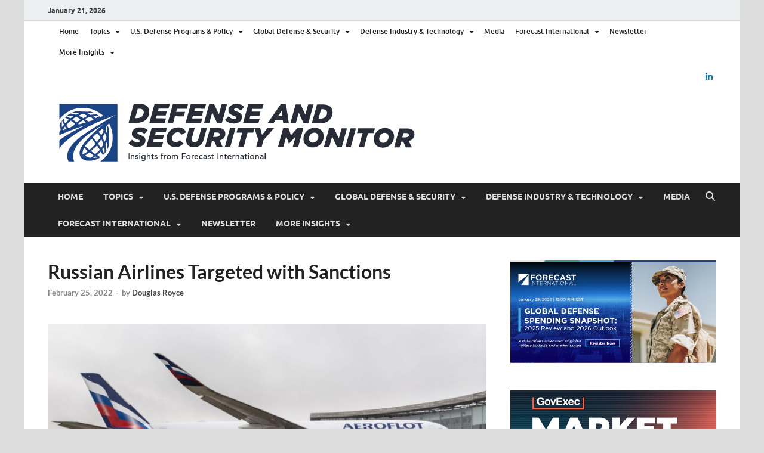

--- FILE ---
content_type: text/html; charset=UTF-8
request_url: https://dsm.forecastinternational.com/2022/02/25/russian-airlines-targeted-with-sanctions/
body_size: 27353
content:
<!DOCTYPE html>
<html lang="en-US">
<head>
<meta charset="UTF-8">
<meta name="viewport" content="width=device-width, initial-scale=1">
<link rel="profile" href="http://gmpg.org/xfn/11">


<!-- Author Meta Tags by Molongui Authorship, visit: https://wordpress.org/plugins/molongui-authorship/ -->
<meta name="author" content="Douglas Royce">
<!-- /Molongui Authorship -->

<style id="jetpack-boost-critical-css">@media all{#jp-relatedposts{display:none;padding-top:1em;margin:1em 0;position:relative;clear:both}.jp-relatedposts:after{content:"";display:block;clear:both}#jp-relatedposts h3.jp-relatedposts-headline{margin:0 0 1em 0;display:inline-block;float:left;font-size:9pt;font-weight:700;font-family:inherit}#jp-relatedposts h3.jp-relatedposts-headline em:before{content:"";display:block;width:100%;min-width:30px;border-top:1px solid #dcdcde;border-top:1px solid rgba(0,0,0,.2);margin-bottom:1em}#jp-relatedposts h3.jp-relatedposts-headline em{font-style:normal;font-weight:700}}@media all{.wp-video{max-width:100%;height:auto}video.wp-video-shortcode{max-width:100%;display:inline-block}}@media all{.wp-block-image img{box-sizing:border-box;height:auto;max-width:100%;vertical-align:bottom}.wp-block-image :where(figcaption){margin-bottom:1em;margin-top:.5em}ul{box-sizing:border-box}.entry-content{counter-reset:footnotes}.aligncenter{clear:both}.screen-reader-text{border:0;clip:rect(1px,1px,1px,1px);clip-path:inset(50%);height:1px;margin:-1px;overflow:hidden;padding:0;position:absolute;width:1px;word-wrap:normal!important}html :where(img[class*=wp-image-]){height:auto;max-width:100%}:where(figure){margin:0 0 1em}}@media all{.molongui-remove-underline{text-decoration:none!important;border:none!important}.m-a-box *,.m-a-box :after,.m-a-box :before{-webkit-box-sizing:border-box;-moz-box-sizing:border-box;box-sizing:border-box}.m-a-box-container .m-a-box-content .m-a-box-item{-webkit-align-self:center;-ms-align-self:center;align-self:center}.m-a-box-related[data-related-layout=layout-1] .m-a-box-related-entries{margin-top:20px}.m-a-box-related[data-related-layout=layout-1] .m-a-box-related-entries ul{list-style:none!important;margin:0;padding:0}.m-a-box-related[data-related-layout=layout-1] .m-a-box-related-entries ul li{list-style:none!important;margin-bottom:1rem}.m-a-box-related[data-related-layout=layout-1] .m-a-box-related-entries ul li:last-child{margin-bottom:0}.m-a-box-related[data-related-layout=layout-1] .m-a-box-related-entries ul li .m-a-box-related-entry .m-a-box-related-entry-title i{margin:0 1rem 0 0}@font-face{font-family:molongui-authorship-font;font-weight:400;font-style:normal;font-display:swap}[class^=m-a-icon-]:before{font-family:molongui-authorship-font;font-style:normal;font-weight:400;speak:never;display:inline-block;text-decoration:inherit;width:1em;margin-right:.2em;text-align:center;font-variant:normal;text-transform:none;line-height:1em;margin-left:.2em;-webkit-font-smoothing:antialiased;-moz-osx-font-smoothing:grayscale}.m-a-icon-doc:before{content:""}}@media all{@font-face{font-family:"Font Awesome 6 Brands";font-style:normal;font-weight:400;font-display:block}@font-face{font-family:"Font Awesome 6 Free";font-style:normal;font-weight:400;font-display:block}@font-face{font-family:"Font Awesome 6 Free";font-style:normal;font-weight:900;font-display:block}}@media all{html{font-family:sans-serif;-webkit-text-size-adjust:100%;-ms-text-size-adjust:100%}body{margin:0}article,aside,figcaption,figure,header,main,nav,section{display:block}video{display:inline-block;vertical-align:baseline}a{background-color:transparent}strong{font-weight:700}h1{font-size:2em;margin:.67em 0}img{border:0}figure{margin:1em 40px}button,input{color:inherit;font:inherit;margin:0}button{overflow:visible}button{text-transform:none}button,input[type=submit]{-webkit-appearance:button}input{line-height:normal}input[type=search]::-webkit-search-cancel-button{-webkit-appearance:none}body,button,input{color:#404040;font-family:Lato,sans-serif;font-size:16px;font-size:1rem;line-height:1.5}h1,h2,h3{clear:both;margin:.9em 0;line-height:1.3}h1{font-size:36px;font-size:2.25rem}h2{font-size:32px;font-size:2rem}h3{font-size:28px;font-size:1.75rem}p{margin:0 0 1.5em}em,i{font-style:italic}html{box-sizing:border-box}*,:after,:before{box-sizing:inherit}body{background:#fff}ul{margin:0 0 1.5em 1.5em;padding-left:2em}ul{list-style:disc}li>ul{margin-bottom:0;margin-left:1.5em}img{height:auto;max-width:100%}figure{margin:1em 0}button,input[type=submit]{border:none;border-radius:3px;background:#e74c3c;color:#fff;font-size:12px;font-size:.75rem;font-weight:700;line-height:1;padding:13px 20px;text-transform:uppercase;font-family:Ubuntu,sans-serif}input[type=search]{color:#666;border:1px solid #ddd;padding:8px 5px}a{color:#3498db;text-decoration:none}.hm-nav-container{position:relative;background-color:#222;clear:both}.main-navigation{background-color:#222;clear:both;display:block;float:left;font-family:Ubuntu,sans-serif;width:100%}.main-navigation a{line-height:20px;padding:12.5px 17px;color:#ddd}.main-navigation ul{display:none;font-size:14px;font-size:.875rem;font-weight:700;list-style:none;margin:0;padding-left:0;text-transform:uppercase}.main-navigation ul ul{box-shadow:0 3px 3px rgba(0,0,0,.2);float:left;font-weight:400;position:absolute;left:-999em;z-index:99999;background:#333;text-transform:none}.main-navigation ul ul ul{left:-999em;top:0}.main-navigation ul ul a{width:200px;padding:10px 17px}@media (max-width:991px){.main-navigation ul{display:none}}.main-navigation li{float:left;position:relative}.main-navigation a{display:block;text-decoration:none}.main-navigation .menu-item-has-children>a:after{content:"";line-height:1;font-size:11px;margin:1px 0 0 10px}.main-navigation .menu-item-has-children .menu-item-has-children>a:after{content:"";float:right;line-height:20px;font-size:11px;margin:0 0 0 10px}@media screen and (min-width:992px){.main-navigation ul{display:block}}#main-nav-button{color:#ddd;display:none;line-height:45px;margin:0 0 0 30px;text-align:left;padding:0 16px;font-weight:700;font-size:14px;text-transform:uppercase}@media (max-width:991px){#main-nav-button{display:inline-block}}#main-nav-button:before{content:""}.main-nav-btn-lbl{margin:0 0 0 10px}.responsive-mainnav{background:#333;display:none;padding-right:30px}@media (min-width:992px){.responsive-mainnav{display:none!important}}.hm-social-menu{display:inline-block;float:right;line-height:35px}.hm-social-menu a{display:inline-block;width:24px}.screen-reader-text{position:absolute;top:-9999em;left:-9999em}#hm-menu-social ul{list-style:none;margin:0;text-align:center;padding:0}#hm-menu-social ul li{display:inline-block;position:relative}#hm-menu-social li a::before{font-family:"Font Awesome 6 Brands";font-weight:400;-webkit-font-smoothing:antialiased;display:inline-block;text-rendering:auto;padding:0 5px;vertical-align:top;font-size:14px;color:#222}#hm-menu-social li a[href*="linkedin.com"]::before{content:"";color:#0e76a8}.hm-search-box-container{display:none}.hm-search-button-icon{float:right;position:absolute;top:0;right:35px;width:30px;line-height:45px;color:#ddd;background:0 0;padding:0}@media (max-width:992px){.hm-search-button-icon{z-index:999999;text-align:center}}.hm-search-button-icon:before{font-size:16px;font-size:1rem}.hm-search-button-icon:before{content:"";display:inline-block}.hm-search-box-container{background:#fff;border:3px solid #e3e3e3;display:none;padding:5px;position:absolute;top:45px;width:345px;z-index:999}@media (max-width:480px){.hm-search-box-container{width:100%;right:0}}@media (min-width:481px){.hm-search-box-container{right:25px}}@media (min-width:768px){.hm-search-box-container{right:30px}}@media (min-width:992px){.hm-search-box-container{right:40px}}.hm-nwrap{margin:0 auto;position:relative}@media (min-width:992px){.hm-nwrap{max-width:990px}}@media (min-width:768px){.hm-nwrap{max-width:760px}}#main-nav-button:before,.hm-search-button-icon:before,.main-navigation .menu-item-has-children .menu-item-has-children>a:after,.main-navigation .menu-item-has-children>a:after{display:inline-block;text-rendering:auto;-webkit-font-smoothing:antialiased;font-family:"Font Awesome 6 Free";font-weight:900}.screen-reader-text{clip:rect(1px,1px,1px,1px);position:absolute!important;height:1px;width:1px;overflow:hidden}.aligncenter{clear:both;display:block;margin-left:auto;margin-right:auto}.entry-content:after,.entry-content:before,.site-content:after,.site-content:before,.site-header:after,.site-header:before{content:"";display:table;table-layout:fixed}.entry-content:after,.site-content:after,.site-header:after{clear:both}.widget{margin:0 0 40px;display:block}.widget::after{content:"";clear:both;display:table}.widget a,.widget-area a{color:#222}.search-form{display:block;position:relative;margin:0;padding:0;overflow:hidden;width:100%}.search-form .search-field{display:block;margin:0;height:45px;padding:10px 85px 10px 10px;box-sizing:border-box;-webkit-appearance:none;border-radius:3px;width:100%}.search-form label{display:block}.search-form .search-field::-moz-placeholder{color:#aaa;font-style:italic}.search-form .search-field::placeholder{color:#aaa;font-style:italic}.search-form .search-submit{height:45px;position:absolute;top:0;right:0;border:none;padding:10px 20px;font-size:12px;font-size:.75rem;text-transform:uppercase;font-weight:700;background:#e74c3c;color:#fff}.site-content{padding-bottom:60px}.hitmag-wrapper{background:#fff;margin:0 auto;box-shadow:0 0 2px #bbb}@media (min-width:768px){.hitmag-wrapper{max-width:760px}}@media (min-width:992px){.hitmag-wrapper{max-width:990px;margin-top:30px}}@media (min-width:1200px){.hitmag-wrapper{max-width:1200px}}.hm-container{margin:0 auto;padding:0 25px;position:relative}@media (min-width:768px){.hm-container{max-width:760px;padding:0 30px}}@media (min-width:992px){.hm-container{max-width:990px;padding:0 40px}}@media (min-width:1200px){.hm-container{max-width:1200px}}#primary.content-area{float:left;width:65.625%}@media (max-width:992px){#primary.content-area{width:100%;float:none}}#secondary.widget-area{float:right;width:30.8%}@media (max-width:992px){#secondary.widget-area{max-width:initial;width:100%;float:none}}.hentry{margin:0 0 1.5em}.updated:not(.published){display:none}.group-blog .byline,.single .byline{display:inline}.entry-content{margin:1.5em 0 0;-ms-word-wrap:break-word;word-wrap:break-word}html{font-size:16px}body{background:#ddd}.hm-logo{float:left}.hm-site-title{overflow:hidden;display:inline-block;margin-left:15px}.site-header{margin:0 0 40px}.hm-top-bar{height:35px;background:#ecf0f1;border-bottom:1px solid #ddd;font-family:Ubuntu,sans-serif}.hm-date{font-size:12px;font-size:.75rem;line-height:20px;margin:7.5px 15px 7.5px 0;float:left;font-weight:700}.header-main-area{overflow:hidden;clear:both}.site-branding{float:left;max-width:100%;margin:28px 0}.site-title{font-family:"Open Sans",sans-serif;font-size:36px;font-size:2.25rem;font-weight:700;margin:0;line-height:1.3}.site-title a{color:#e74c3c}.site-description{font-size:14px;font-size:.875rem;margin:2px 0 0 0}.meta-sep{margin:0 2px}.hitmag-single{margin-bottom:3em;line-height:1.6}.hitmag-single .entry-header{margin-bottom:27px}.hitmag-single .entry-title{font-size:32px;font-size:2rem;margin:0 0 .2em;font-weight:700;color:#222;line-height:1.2;-ms-word-wrap:break-word;word-wrap:break-word}.hitmag-single .entry-meta{margin:0 0 1.154em;font-size:13px;font-size:.8125rem;font-weight:700;color:#888}.hitmag-single .entry-meta a{color:#888}.hitmag-single .author a{color:#444}.screen-reader-text{clip:rect(1px,1px,1px,1px);height:1px;overflow:hidden;position:absolute!important;width:1px;word-wrap:normal!important}.wp-caption{margin-bottom:1.5em;max-width:100%}.wp-caption img[class*=wp-image-]{display:block;margin-left:auto;margin-right:auto}.wp-caption .wp-caption-text{margin:.8075em 0}.wp-caption-text{text-align:center}}</style><meta name='robots' content='index, follow, max-image-preview:large, max-snippet:-1, max-video-preview:-1' />
	<style>img:is([sizes="auto" i], [sizes^="auto," i]) { contain-intrinsic-size: 3000px 1500px }</style>
	
	<!-- This site is optimized with the Yoast SEO plugin v26.5 - https://yoast.com/wordpress/plugins/seo/ -->
	<title>Russian Airlines Targeted with Sanctions - Defense Security Monitor</title>
	<link rel="canonical" href="https://dsm.forecastinternational.com/2022/02/25/russian-airlines-targeted-with-sanctions/" />
	<meta property="og:locale" content="en_US" />
	<meta property="og:type" content="article" />
	<meta property="og:title" content="Russian Airlines Targeted with Sanctions - Defense Security Monitor" />
	<meta property="og:description" content="The following is a significant development in the economic reaction to Russia&#8217;s invasion of Ukraine: Russian airlines will be prohibited from acquiring aircraft, spares and equipment under a sanctions initiative &hellip;" />
	<meta property="og:url" content="https://dsm.forecastinternational.com/2022/02/25/russian-airlines-targeted-with-sanctions/" />
	<meta property="og:site_name" content="Defense Security Monitor" />
	<meta property="article:published_time" content="2022-02-25T14:11:17+00:00" />
	<meta property="article:modified_time" content="2022-02-25T14:29:37+00:00" />
	<meta property="og:image" content="https://dsm.forecastinternational.com/wp-content/uploads/2022/02/aeroflot-scaled.jpg" />
	<meta property="og:image:width" content="2560" />
	<meta property="og:image:height" content="1580" />
	<meta property="og:image:type" content="image/jpeg" />
	<meta name="author" content="Douglas Royce" />
	<meta name="twitter:card" content="summary_large_image" />
	<meta name="twitter:label1" content="Written by" />
	<meta name="twitter:data1" content="Douglas Royce" />
	<meta name="twitter:label2" content="Est. reading time" />
	<meta name="twitter:data2" content="1 minute" />
	<script type="application/ld+json" class="yoast-schema-graph">{"@context":"https://schema.org","@graph":[{"@type":"Article","@id":"https://dsm.forecastinternational.com/2022/02/25/russian-airlines-targeted-with-sanctions/#article","isPartOf":{"@id":"https://dsm.forecastinternational.com/2022/02/25/russian-airlines-targeted-with-sanctions/"},"author":{"name":"Douglas Royce","@id":"https://dsm.forecastinternational.com/#/schema/person/949750039fd3937690c7e74b610c91d1"},"headline":"Russian Airlines Targeted with Sanctions","datePublished":"2022-02-25T14:11:17+00:00","dateModified":"2022-02-25T14:29:37+00:00","mainEntityOfPage":{"@id":"https://dsm.forecastinternational.com/2022/02/25/russian-airlines-targeted-with-sanctions/"},"wordCount":240,"publisher":{"@id":"https://dsm.forecastinternational.com/#organization"},"image":{"@id":"https://dsm.forecastinternational.com/2022/02/25/russian-airlines-targeted-with-sanctions/#primaryimage"},"thumbnailUrl":"https://dsm.forecastinternational.com/wp-content/uploads/2022/02/aeroflot-scaled.jpg","keywords":["Aerospace","Analysis","sanctions","Ukraine","War"],"articleSection":["Civil &amp; Commercial Aerospace","Commercial &amp; Civil Space","Commercial Aircraft"],"inLanguage":"en-US"},{"@type":"WebPage","@id":"https://dsm.forecastinternational.com/2022/02/25/russian-airlines-targeted-with-sanctions/","url":"https://dsm.forecastinternational.com/2022/02/25/russian-airlines-targeted-with-sanctions/","name":"Russian Airlines Targeted with Sanctions - Defense Security Monitor","isPartOf":{"@id":"https://dsm.forecastinternational.com/#website"},"primaryImageOfPage":{"@id":"https://dsm.forecastinternational.com/2022/02/25/russian-airlines-targeted-with-sanctions/#primaryimage"},"image":{"@id":"https://dsm.forecastinternational.com/2022/02/25/russian-airlines-targeted-with-sanctions/#primaryimage"},"thumbnailUrl":"https://dsm.forecastinternational.com/wp-content/uploads/2022/02/aeroflot-scaled.jpg","datePublished":"2022-02-25T14:11:17+00:00","dateModified":"2022-02-25T14:29:37+00:00","breadcrumb":{"@id":"https://dsm.forecastinternational.com/2022/02/25/russian-airlines-targeted-with-sanctions/#breadcrumb"},"inLanguage":"en-US","potentialAction":[{"@type":"ReadAction","target":["https://dsm.forecastinternational.com/2022/02/25/russian-airlines-targeted-with-sanctions/"]}]},{"@type":"ImageObject","inLanguage":"en-US","@id":"https://dsm.forecastinternational.com/2022/02/25/russian-airlines-targeted-with-sanctions/#primaryimage","url":"https://dsm.forecastinternational.com/wp-content/uploads/2022/02/aeroflot-scaled.jpg","contentUrl":"https://dsm.forecastinternational.com/wp-content/uploads/2022/02/aeroflot-scaled.jpg","width":2560,"height":1580,"caption":"Airbus A350-900 in Aeroflot service. Photo: Aeroflot"},{"@type":"BreadcrumbList","@id":"https://dsm.forecastinternational.com/2022/02/25/russian-airlines-targeted-with-sanctions/#breadcrumb","itemListElement":[{"@type":"ListItem","position":1,"name":"Home","item":"https://dsm.forecastinternational.com/"},{"@type":"ListItem","position":2,"name":"Posts","item":"https://dsm.forecastinternational.com/posts/"},{"@type":"ListItem","position":3,"name":"Russian Airlines Targeted with Sanctions"}]},{"@type":"WebSite","@id":"https://dsm.forecastinternational.com/#website","url":"https://dsm.forecastinternational.com/","name":"Defense Security Monitor","description":"A Forecast International blog about the arms trade, geopolitics, defense and security, and military spending.","publisher":{"@id":"https://dsm.forecastinternational.com/#organization"},"potentialAction":[{"@type":"SearchAction","target":{"@type":"EntryPoint","urlTemplate":"https://dsm.forecastinternational.com/?s={search_term_string}"},"query-input":{"@type":"PropertyValueSpecification","valueRequired":true,"valueName":"search_term_string"}}],"inLanguage":"en-US"},{"@type":"Organization","@id":"https://dsm.forecastinternational.com/#organization","name":"Defense Security Monitor","url":"https://dsm.forecastinternational.com/","logo":{"@type":"ImageObject","inLanguage":"en-US","@id":"https://dsm.forecastinternational.com/#/schema/logo/image/","url":"https://dsm.forecastinternational.com/wp-content/uploads/2023/09/cropped-FI_Defense-and-Security-Monitor_Color-1.png","contentUrl":"https://dsm.forecastinternational.com/wp-content/uploads/2023/09/cropped-FI_Defense-and-Security-Monitor_Color-1.png","width":615,"height":99,"caption":"Defense Security Monitor"},"image":{"@id":"https://dsm.forecastinternational.com/#/schema/logo/image/"}},{"@type":"Person","@id":"https://dsm.forecastinternational.com/#/schema/person/949750039fd3937690c7e74b610c91d1","name":"Douglas Royce","image":{"@type":"ImageObject","inLanguage":"en-US","@id":"https://dsm.forecastinternational.com/#/schema/person/image/","url":"https://dsm.forecastinternational.com/wp-content/uploads/2024/03/douglas1.jpg","contentUrl":"https://dsm.forecastinternational.com/wp-content/uploads/2024/03/douglas1.jpg","caption":"Douglas Royce"},"description":"A lifelong aviation enthusiast, Douglas Royce is currently co-editor of four of Forecast International's Market Intelligence Services: Civil Aircraft Forecast, Military Aircraft Forecast, Rotorcraft Forecast, and Aviation Gas Turbine Forecast. As such, he plays a key role in many important projects that involve market sizing and forecasting for various segments of the world aerospace industry, as well as demand for related systems.","url":"https://dsm.forecastinternational.com/author/doug/"}]}</script>
	<!-- / Yoast SEO plugin. -->


<link rel='dns-prefetch' href='//secure.gravatar.com' />
<link rel='dns-prefetch' href='//stats.wp.com' />
<link rel='dns-prefetch' href='//v0.wordpress.com' />
<link rel="alternate" type="application/rss+xml" title="Defense Security Monitor &raquo; Feed" href="https://dsm.forecastinternational.com/feed/" />
<link rel="alternate" type="application/rss+xml" title="Defense Security Monitor &raquo; Comments Feed" href="https://dsm.forecastinternational.com/comments/feed/" />
		<!-- This site uses the Google Analytics by ExactMetrics plugin v8.11.1 - Using Analytics tracking - https://www.exactmetrics.com/ -->
							<script src="//www.googletagmanager.com/gtag/js?id=G-VRN27W2J6Y"  data-cfasync="false" data-wpfc-render="false" type="text/javascript" async></script>
			<script data-cfasync="false" data-wpfc-render="false" type="text/javascript">
				var em_version = '8.11.1';
				var em_track_user = true;
				var em_no_track_reason = '';
								var ExactMetricsDefaultLocations = {"page_location":"https:\/\/dsm.forecastinternational.com\/2022\/02\/25\/russian-airlines-targeted-with-sanctions\/"};
								ExactMetricsDefaultLocations.page_location = window.location.href;
								if ( typeof ExactMetricsPrivacyGuardFilter === 'function' ) {
					var ExactMetricsLocations = (typeof ExactMetricsExcludeQuery === 'object') ? ExactMetricsPrivacyGuardFilter( ExactMetricsExcludeQuery ) : ExactMetricsPrivacyGuardFilter( ExactMetricsDefaultLocations );
				} else {
					var ExactMetricsLocations = (typeof ExactMetricsExcludeQuery === 'object') ? ExactMetricsExcludeQuery : ExactMetricsDefaultLocations;
				}

								var disableStrs = [
										'ga-disable-G-VRN27W2J6Y',
									];

				/* Function to detect opted out users */
				function __gtagTrackerIsOptedOut() {
					for (var index = 0; index < disableStrs.length; index++) {
						if (document.cookie.indexOf(disableStrs[index] + '=true') > -1) {
							return true;
						}
					}

					return false;
				}

				/* Disable tracking if the opt-out cookie exists. */
				if (__gtagTrackerIsOptedOut()) {
					for (var index = 0; index < disableStrs.length; index++) {
						window[disableStrs[index]] = true;
					}
				}

				/* Opt-out function */
				function __gtagTrackerOptout() {
					for (var index = 0; index < disableStrs.length; index++) {
						document.cookie = disableStrs[index] + '=true; expires=Thu, 31 Dec 2099 23:59:59 UTC; path=/';
						window[disableStrs[index]] = true;
					}
				}

				if ('undefined' === typeof gaOptout) {
					function gaOptout() {
						__gtagTrackerOptout();
					}
				}
								window.dataLayer = window.dataLayer || [];

				window.ExactMetricsDualTracker = {
					helpers: {},
					trackers: {},
				};
				if (em_track_user) {
					function __gtagDataLayer() {
						dataLayer.push(arguments);
					}

					function __gtagTracker(type, name, parameters) {
						if (!parameters) {
							parameters = {};
						}

						if (parameters.send_to) {
							__gtagDataLayer.apply(null, arguments);
							return;
						}

						if (type === 'event') {
														parameters.send_to = exactmetrics_frontend.v4_id;
							var hookName = name;
							if (typeof parameters['event_category'] !== 'undefined') {
								hookName = parameters['event_category'] + ':' + name;
							}

							if (typeof ExactMetricsDualTracker.trackers[hookName] !== 'undefined') {
								ExactMetricsDualTracker.trackers[hookName](parameters);
							} else {
								__gtagDataLayer('event', name, parameters);
							}
							
						} else {
							__gtagDataLayer.apply(null, arguments);
						}
					}

					__gtagTracker('js', new Date());
					__gtagTracker('set', {
						'developer_id.dNDMyYj': true,
											});
					if ( ExactMetricsLocations.page_location ) {
						__gtagTracker('set', ExactMetricsLocations);
					}
										__gtagTracker('config', 'G-VRN27W2J6Y', {"forceSSL":"true"} );
										window.gtag = __gtagTracker;										(function () {
						/* https://developers.google.com/analytics/devguides/collection/analyticsjs/ */
						/* ga and __gaTracker compatibility shim. */
						var noopfn = function () {
							return null;
						};
						var newtracker = function () {
							return new Tracker();
						};
						var Tracker = function () {
							return null;
						};
						var p = Tracker.prototype;
						p.get = noopfn;
						p.set = noopfn;
						p.send = function () {
							var args = Array.prototype.slice.call(arguments);
							args.unshift('send');
							__gaTracker.apply(null, args);
						};
						var __gaTracker = function () {
							var len = arguments.length;
							if (len === 0) {
								return;
							}
							var f = arguments[len - 1];
							if (typeof f !== 'object' || f === null || typeof f.hitCallback !== 'function') {
								if ('send' === arguments[0]) {
									var hitConverted, hitObject = false, action;
									if ('event' === arguments[1]) {
										if ('undefined' !== typeof arguments[3]) {
											hitObject = {
												'eventAction': arguments[3],
												'eventCategory': arguments[2],
												'eventLabel': arguments[4],
												'value': arguments[5] ? arguments[5] : 1,
											}
										}
									}
									if ('pageview' === arguments[1]) {
										if ('undefined' !== typeof arguments[2]) {
											hitObject = {
												'eventAction': 'page_view',
												'page_path': arguments[2],
											}
										}
									}
									if (typeof arguments[2] === 'object') {
										hitObject = arguments[2];
									}
									if (typeof arguments[5] === 'object') {
										Object.assign(hitObject, arguments[5]);
									}
									if ('undefined' !== typeof arguments[1].hitType) {
										hitObject = arguments[1];
										if ('pageview' === hitObject.hitType) {
											hitObject.eventAction = 'page_view';
										}
									}
									if (hitObject) {
										action = 'timing' === arguments[1].hitType ? 'timing_complete' : hitObject.eventAction;
										hitConverted = mapArgs(hitObject);
										__gtagTracker('event', action, hitConverted);
									}
								}
								return;
							}

							function mapArgs(args) {
								var arg, hit = {};
								var gaMap = {
									'eventCategory': 'event_category',
									'eventAction': 'event_action',
									'eventLabel': 'event_label',
									'eventValue': 'event_value',
									'nonInteraction': 'non_interaction',
									'timingCategory': 'event_category',
									'timingVar': 'name',
									'timingValue': 'value',
									'timingLabel': 'event_label',
									'page': 'page_path',
									'location': 'page_location',
									'title': 'page_title',
									'referrer' : 'page_referrer',
								};
								for (arg in args) {
																		if (!(!args.hasOwnProperty(arg) || !gaMap.hasOwnProperty(arg))) {
										hit[gaMap[arg]] = args[arg];
									} else {
										hit[arg] = args[arg];
									}
								}
								return hit;
							}

							try {
								f.hitCallback();
							} catch (ex) {
							}
						};
						__gaTracker.create = newtracker;
						__gaTracker.getByName = newtracker;
						__gaTracker.getAll = function () {
							return [];
						};
						__gaTracker.remove = noopfn;
						__gaTracker.loaded = true;
						window['__gaTracker'] = __gaTracker;
					})();
									} else {
										console.log("");
					(function () {
						function __gtagTracker() {
							return null;
						}

						window['__gtagTracker'] = __gtagTracker;
						window['gtag'] = __gtagTracker;
					})();
									}
			</script>
							<!-- / Google Analytics by ExactMetrics -->
				<!-- This site uses the Google Analytics by MonsterInsights plugin v9.11.1 - Using Analytics tracking - https://www.monsterinsights.com/ -->
							<script src="//www.googletagmanager.com/gtag/js?id=G-VRN27W2J6Y"  data-cfasync="false" data-wpfc-render="false" type="text/javascript" async></script>
			<script data-cfasync="false" data-wpfc-render="false" type="text/javascript">
				var mi_version = '9.11.1';
				var mi_track_user = true;
				var mi_no_track_reason = '';
								var MonsterInsightsDefaultLocations = {"page_location":"https:\/\/dsm.forecastinternational.com\/2022\/02\/25\/russian-airlines-targeted-with-sanctions\/"};
								MonsterInsightsDefaultLocations.page_location = window.location.href;
								if ( typeof MonsterInsightsPrivacyGuardFilter === 'function' ) {
					var MonsterInsightsLocations = (typeof MonsterInsightsExcludeQuery === 'object') ? MonsterInsightsPrivacyGuardFilter( MonsterInsightsExcludeQuery ) : MonsterInsightsPrivacyGuardFilter( MonsterInsightsDefaultLocations );
				} else {
					var MonsterInsightsLocations = (typeof MonsterInsightsExcludeQuery === 'object') ? MonsterInsightsExcludeQuery : MonsterInsightsDefaultLocations;
				}

								var disableStrs = [
										'ga-disable-G-VRN27W2J6Y',
									];

				/* Function to detect opted out users */
				function __gtagTrackerIsOptedOut() {
					for (var index = 0; index < disableStrs.length; index++) {
						if (document.cookie.indexOf(disableStrs[index] + '=true') > -1) {
							return true;
						}
					}

					return false;
				}

				/* Disable tracking if the opt-out cookie exists. */
				if (__gtagTrackerIsOptedOut()) {
					for (var index = 0; index < disableStrs.length; index++) {
						window[disableStrs[index]] = true;
					}
				}

				/* Opt-out function */
				function __gtagTrackerOptout() {
					for (var index = 0; index < disableStrs.length; index++) {
						document.cookie = disableStrs[index] + '=true; expires=Thu, 31 Dec 2099 23:59:59 UTC; path=/';
						window[disableStrs[index]] = true;
					}
				}

				if ('undefined' === typeof gaOptout) {
					function gaOptout() {
						__gtagTrackerOptout();
					}
				}
								window.dataLayer = window.dataLayer || [];

				window.MonsterInsightsDualTracker = {
					helpers: {},
					trackers: {},
				};
				if (mi_track_user) {
					function __gtagDataLayer() {
						dataLayer.push(arguments);
					}

					function __gtagTracker(type, name, parameters) {
						if (!parameters) {
							parameters = {};
						}

						if (parameters.send_to) {
							__gtagDataLayer.apply(null, arguments);
							return;
						}

						if (type === 'event') {
														parameters.send_to = monsterinsights_frontend.v4_id;
							var hookName = name;
							if (typeof parameters['event_category'] !== 'undefined') {
								hookName = parameters['event_category'] + ':' + name;
							}

							if (typeof MonsterInsightsDualTracker.trackers[hookName] !== 'undefined') {
								MonsterInsightsDualTracker.trackers[hookName](parameters);
							} else {
								__gtagDataLayer('event', name, parameters);
							}
							
						} else {
							__gtagDataLayer.apply(null, arguments);
						}
					}

					__gtagTracker('js', new Date());
					__gtagTracker('set', {
						'developer_id.dZGIzZG': true,
											});
					if ( MonsterInsightsLocations.page_location ) {
						__gtagTracker('set', MonsterInsightsLocations);
					}
										__gtagTracker('config', 'G-VRN27W2J6Y', {"forceSSL":"true","link_attribution":"true"} );
										window.gtag = __gtagTracker;										(function () {
						/* https://developers.google.com/analytics/devguides/collection/analyticsjs/ */
						/* ga and __gaTracker compatibility shim. */
						var noopfn = function () {
							return null;
						};
						var newtracker = function () {
							return new Tracker();
						};
						var Tracker = function () {
							return null;
						};
						var p = Tracker.prototype;
						p.get = noopfn;
						p.set = noopfn;
						p.send = function () {
							var args = Array.prototype.slice.call(arguments);
							args.unshift('send');
							__gaTracker.apply(null, args);
						};
						var __gaTracker = function () {
							var len = arguments.length;
							if (len === 0) {
								return;
							}
							var f = arguments[len - 1];
							if (typeof f !== 'object' || f === null || typeof f.hitCallback !== 'function') {
								if ('send' === arguments[0]) {
									var hitConverted, hitObject = false, action;
									if ('event' === arguments[1]) {
										if ('undefined' !== typeof arguments[3]) {
											hitObject = {
												'eventAction': arguments[3],
												'eventCategory': arguments[2],
												'eventLabel': arguments[4],
												'value': arguments[5] ? arguments[5] : 1,
											}
										}
									}
									if ('pageview' === arguments[1]) {
										if ('undefined' !== typeof arguments[2]) {
											hitObject = {
												'eventAction': 'page_view',
												'page_path': arguments[2],
											}
										}
									}
									if (typeof arguments[2] === 'object') {
										hitObject = arguments[2];
									}
									if (typeof arguments[5] === 'object') {
										Object.assign(hitObject, arguments[5]);
									}
									if ('undefined' !== typeof arguments[1].hitType) {
										hitObject = arguments[1];
										if ('pageview' === hitObject.hitType) {
											hitObject.eventAction = 'page_view';
										}
									}
									if (hitObject) {
										action = 'timing' === arguments[1].hitType ? 'timing_complete' : hitObject.eventAction;
										hitConverted = mapArgs(hitObject);
										__gtagTracker('event', action, hitConverted);
									}
								}
								return;
							}

							function mapArgs(args) {
								var arg, hit = {};
								var gaMap = {
									'eventCategory': 'event_category',
									'eventAction': 'event_action',
									'eventLabel': 'event_label',
									'eventValue': 'event_value',
									'nonInteraction': 'non_interaction',
									'timingCategory': 'event_category',
									'timingVar': 'name',
									'timingValue': 'value',
									'timingLabel': 'event_label',
									'page': 'page_path',
									'location': 'page_location',
									'title': 'page_title',
									'referrer' : 'page_referrer',
								};
								for (arg in args) {
																		if (!(!args.hasOwnProperty(arg) || !gaMap.hasOwnProperty(arg))) {
										hit[gaMap[arg]] = args[arg];
									} else {
										hit[arg] = args[arg];
									}
								}
								return hit;
							}

							try {
								f.hitCallback();
							} catch (ex) {
							}
						};
						__gaTracker.create = newtracker;
						__gaTracker.getByName = newtracker;
						__gaTracker.getAll = function () {
							return [];
						};
						__gaTracker.remove = noopfn;
						__gaTracker.loaded = true;
						window['__gaTracker'] = __gaTracker;
					})();
									} else {
										console.log("");
					(function () {
						function __gtagTracker() {
							return null;
						}

						window['__gtagTracker'] = __gtagTracker;
						window['gtag'] = __gtagTracker;
					})();
									}
			</script>
							<!-- / Google Analytics by MonsterInsights -->
		<script type="text/javascript">
/* <![CDATA[ */
window._wpemojiSettings = {"baseUrl":"https:\/\/s.w.org\/images\/core\/emoji\/16.0.1\/72x72\/","ext":".png","svgUrl":"https:\/\/s.w.org\/images\/core\/emoji\/16.0.1\/svg\/","svgExt":".svg","source":{"concatemoji":"https:\/\/dsm.forecastinternational.com\/wp-includes\/js\/wp-emoji-release.min.js?ver=6.8.3"}};
/*! This file is auto-generated */
!function(s,n){var o,i,e;function c(e){try{var t={supportTests:e,timestamp:(new Date).valueOf()};sessionStorage.setItem(o,JSON.stringify(t))}catch(e){}}function p(e,t,n){e.clearRect(0,0,e.canvas.width,e.canvas.height),e.fillText(t,0,0);var t=new Uint32Array(e.getImageData(0,0,e.canvas.width,e.canvas.height).data),a=(e.clearRect(0,0,e.canvas.width,e.canvas.height),e.fillText(n,0,0),new Uint32Array(e.getImageData(0,0,e.canvas.width,e.canvas.height).data));return t.every(function(e,t){return e===a[t]})}function u(e,t){e.clearRect(0,0,e.canvas.width,e.canvas.height),e.fillText(t,0,0);for(var n=e.getImageData(16,16,1,1),a=0;a<n.data.length;a++)if(0!==n.data[a])return!1;return!0}function f(e,t,n,a){switch(t){case"flag":return n(e,"\ud83c\udff3\ufe0f\u200d\u26a7\ufe0f","\ud83c\udff3\ufe0f\u200b\u26a7\ufe0f")?!1:!n(e,"\ud83c\udde8\ud83c\uddf6","\ud83c\udde8\u200b\ud83c\uddf6")&&!n(e,"\ud83c\udff4\udb40\udc67\udb40\udc62\udb40\udc65\udb40\udc6e\udb40\udc67\udb40\udc7f","\ud83c\udff4\u200b\udb40\udc67\u200b\udb40\udc62\u200b\udb40\udc65\u200b\udb40\udc6e\u200b\udb40\udc67\u200b\udb40\udc7f");case"emoji":return!a(e,"\ud83e\udedf")}return!1}function g(e,t,n,a){var r="undefined"!=typeof WorkerGlobalScope&&self instanceof WorkerGlobalScope?new OffscreenCanvas(300,150):s.createElement("canvas"),o=r.getContext("2d",{willReadFrequently:!0}),i=(o.textBaseline="top",o.font="600 32px Arial",{});return e.forEach(function(e){i[e]=t(o,e,n,a)}),i}function t(e){var t=s.createElement("script");t.src=e,t.defer=!0,s.head.appendChild(t)}"undefined"!=typeof Promise&&(o="wpEmojiSettingsSupports",i=["flag","emoji"],n.supports={everything:!0,everythingExceptFlag:!0},e=new Promise(function(e){s.addEventListener("DOMContentLoaded",e,{once:!0})}),new Promise(function(t){var n=function(){try{var e=JSON.parse(sessionStorage.getItem(o));if("object"==typeof e&&"number"==typeof e.timestamp&&(new Date).valueOf()<e.timestamp+604800&&"object"==typeof e.supportTests)return e.supportTests}catch(e){}return null}();if(!n){if("undefined"!=typeof Worker&&"undefined"!=typeof OffscreenCanvas&&"undefined"!=typeof URL&&URL.createObjectURL&&"undefined"!=typeof Blob)try{var e="postMessage("+g.toString()+"("+[JSON.stringify(i),f.toString(),p.toString(),u.toString()].join(",")+"));",a=new Blob([e],{type:"text/javascript"}),r=new Worker(URL.createObjectURL(a),{name:"wpTestEmojiSupports"});return void(r.onmessage=function(e){c(n=e.data),r.terminate(),t(n)})}catch(e){}c(n=g(i,f,p,u))}t(n)}).then(function(e){for(var t in e)n.supports[t]=e[t],n.supports.everything=n.supports.everything&&n.supports[t],"flag"!==t&&(n.supports.everythingExceptFlag=n.supports.everythingExceptFlag&&n.supports[t]);n.supports.everythingExceptFlag=n.supports.everythingExceptFlag&&!n.supports.flag,n.DOMReady=!1,n.readyCallback=function(){n.DOMReady=!0}}).then(function(){return e}).then(function(){var e;n.supports.everything||(n.readyCallback(),(e=n.source||{}).concatemoji?t(e.concatemoji):e.wpemoji&&e.twemoji&&(t(e.twemoji),t(e.wpemoji)))}))}((window,document),window._wpemojiSettings);
/* ]]> */
</script>
<noscript><link rel='stylesheet' id='jetpack_related-posts-css' href='https://dsm.forecastinternational.com/wp-content/plugins/jetpack/modules/related-posts/related-posts.css?ver=20240116' type='text/css' media='all' />
</noscript><link rel='stylesheet' id='jetpack_related-posts-css' href='https://dsm.forecastinternational.com/wp-content/plugins/jetpack/modules/related-posts/related-posts.css?ver=20240116' type='text/css' media="not all" data-media="all" onload="this.media=this.dataset.media; delete this.dataset.media; this.removeAttribute( 'onload' );" />
<style id='wp-emoji-styles-inline-css' type='text/css'>

	img.wp-smiley, img.emoji {
		display: inline !important;
		border: none !important;
		box-shadow: none !important;
		height: 1em !important;
		width: 1em !important;
		margin: 0 0.07em !important;
		vertical-align: -0.1em !important;
		background: none !important;
		padding: 0 !important;
	}
</style>
<noscript><link rel='stylesheet' id='wp-block-library-css' href='https://dsm.forecastinternational.com/wp-includes/css/dist/block-library/style.min.css?ver=6.8.3' type='text/css' media='all' />
</noscript><link rel='stylesheet' id='wp-block-library-css' href='https://dsm.forecastinternational.com/wp-includes/css/dist/block-library/style.min.css?ver=6.8.3' type='text/css' media="not all" data-media="all" onload="this.media=this.dataset.media; delete this.dataset.media; this.removeAttribute( 'onload' );" />
<style id='wp-block-library-theme-inline-css' type='text/css'>
.wp-block-audio :where(figcaption){color:#555;font-size:13px;text-align:center}.is-dark-theme .wp-block-audio :where(figcaption){color:#ffffffa6}.wp-block-audio{margin:0 0 1em}.wp-block-code{border:1px solid #ccc;border-radius:4px;font-family:Menlo,Consolas,monaco,monospace;padding:.8em 1em}.wp-block-embed :where(figcaption){color:#555;font-size:13px;text-align:center}.is-dark-theme .wp-block-embed :where(figcaption){color:#ffffffa6}.wp-block-embed{margin:0 0 1em}.blocks-gallery-caption{color:#555;font-size:13px;text-align:center}.is-dark-theme .blocks-gallery-caption{color:#ffffffa6}:root :where(.wp-block-image figcaption){color:#555;font-size:13px;text-align:center}.is-dark-theme :root :where(.wp-block-image figcaption){color:#ffffffa6}.wp-block-image{margin:0 0 1em}.wp-block-pullquote{border-bottom:4px solid;border-top:4px solid;color:currentColor;margin-bottom:1.75em}.wp-block-pullquote cite,.wp-block-pullquote footer,.wp-block-pullquote__citation{color:currentColor;font-size:.8125em;font-style:normal;text-transform:uppercase}.wp-block-quote{border-left:.25em solid;margin:0 0 1.75em;padding-left:1em}.wp-block-quote cite,.wp-block-quote footer{color:currentColor;font-size:.8125em;font-style:normal;position:relative}.wp-block-quote:where(.has-text-align-right){border-left:none;border-right:.25em solid;padding-left:0;padding-right:1em}.wp-block-quote:where(.has-text-align-center){border:none;padding-left:0}.wp-block-quote.is-large,.wp-block-quote.is-style-large,.wp-block-quote:where(.is-style-plain){border:none}.wp-block-search .wp-block-search__label{font-weight:700}.wp-block-search__button{border:1px solid #ccc;padding:.375em .625em}:where(.wp-block-group.has-background){padding:1.25em 2.375em}.wp-block-separator.has-css-opacity{opacity:.4}.wp-block-separator{border:none;border-bottom:2px solid;margin-left:auto;margin-right:auto}.wp-block-separator.has-alpha-channel-opacity{opacity:1}.wp-block-separator:not(.is-style-wide):not(.is-style-dots){width:100px}.wp-block-separator.has-background:not(.is-style-dots){border-bottom:none;height:1px}.wp-block-separator.has-background:not(.is-style-wide):not(.is-style-dots){height:2px}.wp-block-table{margin:0 0 1em}.wp-block-table td,.wp-block-table th{word-break:normal}.wp-block-table :where(figcaption){color:#555;font-size:13px;text-align:center}.is-dark-theme .wp-block-table :where(figcaption){color:#ffffffa6}.wp-block-video :where(figcaption){color:#555;font-size:13px;text-align:center}.is-dark-theme .wp-block-video :where(figcaption){color:#ffffffa6}.wp-block-video{margin:0 0 1em}:root :where(.wp-block-template-part.has-background){margin-bottom:0;margin-top:0;padding:1.25em 2.375em}
</style>
<style id='classic-theme-styles-inline-css' type='text/css'>
/*! This file is auto-generated */
.wp-block-button__link{color:#fff;background-color:#32373c;border-radius:9999px;box-shadow:none;text-decoration:none;padding:calc(.667em + 2px) calc(1.333em + 2px);font-size:1.125em}.wp-block-file__button{background:#32373c;color:#fff;text-decoration:none}
</style>
<style id='pdfemb-pdf-embedder-viewer-style-inline-css' type='text/css'>
.wp-block-pdfemb-pdf-embedder-viewer{max-width:none}

</style>
<noscript><link rel='stylesheet' id='mediaelement-css' href='https://dsm.forecastinternational.com/wp-includes/js/mediaelement/mediaelementplayer-legacy.min.css?ver=4.2.17' type='text/css' media='all' />
</noscript><link rel='stylesheet' id='mediaelement-css' href='https://dsm.forecastinternational.com/wp-includes/js/mediaelement/mediaelementplayer-legacy.min.css?ver=4.2.17' type='text/css' media="not all" data-media="all" onload="this.media=this.dataset.media; delete this.dataset.media; this.removeAttribute( 'onload' );" />
<noscript><link rel='stylesheet' id='wp-mediaelement-css' href='https://dsm.forecastinternational.com/wp-includes/js/mediaelement/wp-mediaelement.min.css?ver=6.8.3' type='text/css' media='all' />
</noscript><link rel='stylesheet' id='wp-mediaelement-css' href='https://dsm.forecastinternational.com/wp-includes/js/mediaelement/wp-mediaelement.min.css?ver=6.8.3' type='text/css' media="not all" data-media="all" onload="this.media=this.dataset.media; delete this.dataset.media; this.removeAttribute( 'onload' );" />
<style id='jetpack-sharing-buttons-style-inline-css' type='text/css'>
.jetpack-sharing-buttons__services-list{display:flex;flex-direction:row;flex-wrap:wrap;gap:0;list-style-type:none;margin:5px;padding:0}.jetpack-sharing-buttons__services-list.has-small-icon-size{font-size:12px}.jetpack-sharing-buttons__services-list.has-normal-icon-size{font-size:16px}.jetpack-sharing-buttons__services-list.has-large-icon-size{font-size:24px}.jetpack-sharing-buttons__services-list.has-huge-icon-size{font-size:36px}@media print{.jetpack-sharing-buttons__services-list{display:none!important}}.editor-styles-wrapper .wp-block-jetpack-sharing-buttons{gap:0;padding-inline-start:0}ul.jetpack-sharing-buttons__services-list.has-background{padding:1.25em 2.375em}
</style>
<style id='global-styles-inline-css' type='text/css'>
:root{--wp--preset--aspect-ratio--square: 1;--wp--preset--aspect-ratio--4-3: 4/3;--wp--preset--aspect-ratio--3-4: 3/4;--wp--preset--aspect-ratio--3-2: 3/2;--wp--preset--aspect-ratio--2-3: 2/3;--wp--preset--aspect-ratio--16-9: 16/9;--wp--preset--aspect-ratio--9-16: 9/16;--wp--preset--color--black: #000000;--wp--preset--color--cyan-bluish-gray: #abb8c3;--wp--preset--color--white: #ffffff;--wp--preset--color--pale-pink: #f78da7;--wp--preset--color--vivid-red: #cf2e2e;--wp--preset--color--luminous-vivid-orange: #ff6900;--wp--preset--color--luminous-vivid-amber: #fcb900;--wp--preset--color--light-green-cyan: #7bdcb5;--wp--preset--color--vivid-green-cyan: #00d084;--wp--preset--color--pale-cyan-blue: #8ed1fc;--wp--preset--color--vivid-cyan-blue: #0693e3;--wp--preset--color--vivid-purple: #9b51e0;--wp--preset--gradient--vivid-cyan-blue-to-vivid-purple: linear-gradient(135deg,rgba(6,147,227,1) 0%,rgb(155,81,224) 100%);--wp--preset--gradient--light-green-cyan-to-vivid-green-cyan: linear-gradient(135deg,rgb(122,220,180) 0%,rgb(0,208,130) 100%);--wp--preset--gradient--luminous-vivid-amber-to-luminous-vivid-orange: linear-gradient(135deg,rgba(252,185,0,1) 0%,rgba(255,105,0,1) 100%);--wp--preset--gradient--luminous-vivid-orange-to-vivid-red: linear-gradient(135deg,rgba(255,105,0,1) 0%,rgb(207,46,46) 100%);--wp--preset--gradient--very-light-gray-to-cyan-bluish-gray: linear-gradient(135deg,rgb(238,238,238) 0%,rgb(169,184,195) 100%);--wp--preset--gradient--cool-to-warm-spectrum: linear-gradient(135deg,rgb(74,234,220) 0%,rgb(151,120,209) 20%,rgb(207,42,186) 40%,rgb(238,44,130) 60%,rgb(251,105,98) 80%,rgb(254,248,76) 100%);--wp--preset--gradient--blush-light-purple: linear-gradient(135deg,rgb(255,206,236) 0%,rgb(152,150,240) 100%);--wp--preset--gradient--blush-bordeaux: linear-gradient(135deg,rgb(254,205,165) 0%,rgb(254,45,45) 50%,rgb(107,0,62) 100%);--wp--preset--gradient--luminous-dusk: linear-gradient(135deg,rgb(255,203,112) 0%,rgb(199,81,192) 50%,rgb(65,88,208) 100%);--wp--preset--gradient--pale-ocean: linear-gradient(135deg,rgb(255,245,203) 0%,rgb(182,227,212) 50%,rgb(51,167,181) 100%);--wp--preset--gradient--electric-grass: linear-gradient(135deg,rgb(202,248,128) 0%,rgb(113,206,126) 100%);--wp--preset--gradient--midnight: linear-gradient(135deg,rgb(2,3,129) 0%,rgb(40,116,252) 100%);--wp--preset--font-size--small: 13px;--wp--preset--font-size--medium: 20px;--wp--preset--font-size--large: 36px;--wp--preset--font-size--x-large: 42px;--wp--preset--spacing--20: 0.44rem;--wp--preset--spacing--30: 0.67rem;--wp--preset--spacing--40: 1rem;--wp--preset--spacing--50: 1.5rem;--wp--preset--spacing--60: 2.25rem;--wp--preset--spacing--70: 3.38rem;--wp--preset--spacing--80: 5.06rem;--wp--preset--shadow--natural: 6px 6px 9px rgba(0, 0, 0, 0.2);--wp--preset--shadow--deep: 12px 12px 50px rgba(0, 0, 0, 0.4);--wp--preset--shadow--sharp: 6px 6px 0px rgba(0, 0, 0, 0.2);--wp--preset--shadow--outlined: 6px 6px 0px -3px rgba(255, 255, 255, 1), 6px 6px rgba(0, 0, 0, 1);--wp--preset--shadow--crisp: 6px 6px 0px rgba(0, 0, 0, 1);}:where(.is-layout-flex){gap: 0.5em;}:where(.is-layout-grid){gap: 0.5em;}body .is-layout-flex{display: flex;}.is-layout-flex{flex-wrap: wrap;align-items: center;}.is-layout-flex > :is(*, div){margin: 0;}body .is-layout-grid{display: grid;}.is-layout-grid > :is(*, div){margin: 0;}:where(.wp-block-columns.is-layout-flex){gap: 2em;}:where(.wp-block-columns.is-layout-grid){gap: 2em;}:where(.wp-block-post-template.is-layout-flex){gap: 1.25em;}:where(.wp-block-post-template.is-layout-grid){gap: 1.25em;}.has-black-color{color: var(--wp--preset--color--black) !important;}.has-cyan-bluish-gray-color{color: var(--wp--preset--color--cyan-bluish-gray) !important;}.has-white-color{color: var(--wp--preset--color--white) !important;}.has-pale-pink-color{color: var(--wp--preset--color--pale-pink) !important;}.has-vivid-red-color{color: var(--wp--preset--color--vivid-red) !important;}.has-luminous-vivid-orange-color{color: var(--wp--preset--color--luminous-vivid-orange) !important;}.has-luminous-vivid-amber-color{color: var(--wp--preset--color--luminous-vivid-amber) !important;}.has-light-green-cyan-color{color: var(--wp--preset--color--light-green-cyan) !important;}.has-vivid-green-cyan-color{color: var(--wp--preset--color--vivid-green-cyan) !important;}.has-pale-cyan-blue-color{color: var(--wp--preset--color--pale-cyan-blue) !important;}.has-vivid-cyan-blue-color{color: var(--wp--preset--color--vivid-cyan-blue) !important;}.has-vivid-purple-color{color: var(--wp--preset--color--vivid-purple) !important;}.has-black-background-color{background-color: var(--wp--preset--color--black) !important;}.has-cyan-bluish-gray-background-color{background-color: var(--wp--preset--color--cyan-bluish-gray) !important;}.has-white-background-color{background-color: var(--wp--preset--color--white) !important;}.has-pale-pink-background-color{background-color: var(--wp--preset--color--pale-pink) !important;}.has-vivid-red-background-color{background-color: var(--wp--preset--color--vivid-red) !important;}.has-luminous-vivid-orange-background-color{background-color: var(--wp--preset--color--luminous-vivid-orange) !important;}.has-luminous-vivid-amber-background-color{background-color: var(--wp--preset--color--luminous-vivid-amber) !important;}.has-light-green-cyan-background-color{background-color: var(--wp--preset--color--light-green-cyan) !important;}.has-vivid-green-cyan-background-color{background-color: var(--wp--preset--color--vivid-green-cyan) !important;}.has-pale-cyan-blue-background-color{background-color: var(--wp--preset--color--pale-cyan-blue) !important;}.has-vivid-cyan-blue-background-color{background-color: var(--wp--preset--color--vivid-cyan-blue) !important;}.has-vivid-purple-background-color{background-color: var(--wp--preset--color--vivid-purple) !important;}.has-black-border-color{border-color: var(--wp--preset--color--black) !important;}.has-cyan-bluish-gray-border-color{border-color: var(--wp--preset--color--cyan-bluish-gray) !important;}.has-white-border-color{border-color: var(--wp--preset--color--white) !important;}.has-pale-pink-border-color{border-color: var(--wp--preset--color--pale-pink) !important;}.has-vivid-red-border-color{border-color: var(--wp--preset--color--vivid-red) !important;}.has-luminous-vivid-orange-border-color{border-color: var(--wp--preset--color--luminous-vivid-orange) !important;}.has-luminous-vivid-amber-border-color{border-color: var(--wp--preset--color--luminous-vivid-amber) !important;}.has-light-green-cyan-border-color{border-color: var(--wp--preset--color--light-green-cyan) !important;}.has-vivid-green-cyan-border-color{border-color: var(--wp--preset--color--vivid-green-cyan) !important;}.has-pale-cyan-blue-border-color{border-color: var(--wp--preset--color--pale-cyan-blue) !important;}.has-vivid-cyan-blue-border-color{border-color: var(--wp--preset--color--vivid-cyan-blue) !important;}.has-vivid-purple-border-color{border-color: var(--wp--preset--color--vivid-purple) !important;}.has-vivid-cyan-blue-to-vivid-purple-gradient-background{background: var(--wp--preset--gradient--vivid-cyan-blue-to-vivid-purple) !important;}.has-light-green-cyan-to-vivid-green-cyan-gradient-background{background: var(--wp--preset--gradient--light-green-cyan-to-vivid-green-cyan) !important;}.has-luminous-vivid-amber-to-luminous-vivid-orange-gradient-background{background: var(--wp--preset--gradient--luminous-vivid-amber-to-luminous-vivid-orange) !important;}.has-luminous-vivid-orange-to-vivid-red-gradient-background{background: var(--wp--preset--gradient--luminous-vivid-orange-to-vivid-red) !important;}.has-very-light-gray-to-cyan-bluish-gray-gradient-background{background: var(--wp--preset--gradient--very-light-gray-to-cyan-bluish-gray) !important;}.has-cool-to-warm-spectrum-gradient-background{background: var(--wp--preset--gradient--cool-to-warm-spectrum) !important;}.has-blush-light-purple-gradient-background{background: var(--wp--preset--gradient--blush-light-purple) !important;}.has-blush-bordeaux-gradient-background{background: var(--wp--preset--gradient--blush-bordeaux) !important;}.has-luminous-dusk-gradient-background{background: var(--wp--preset--gradient--luminous-dusk) !important;}.has-pale-ocean-gradient-background{background: var(--wp--preset--gradient--pale-ocean) !important;}.has-electric-grass-gradient-background{background: var(--wp--preset--gradient--electric-grass) !important;}.has-midnight-gradient-background{background: var(--wp--preset--gradient--midnight) !important;}.has-small-font-size{font-size: var(--wp--preset--font-size--small) !important;}.has-medium-font-size{font-size: var(--wp--preset--font-size--medium) !important;}.has-large-font-size{font-size: var(--wp--preset--font-size--large) !important;}.has-x-large-font-size{font-size: var(--wp--preset--font-size--x-large) !important;}
:where(.wp-block-post-template.is-layout-flex){gap: 1.25em;}:where(.wp-block-post-template.is-layout-grid){gap: 1.25em;}
:where(.wp-block-columns.is-layout-flex){gap: 2em;}:where(.wp-block-columns.is-layout-grid){gap: 2em;}
:root :where(.wp-block-pullquote){font-size: 1.5em;line-height: 1.6;}
</style>
<noscript><link rel='stylesheet' id='spacexchimp_p013-bootstrap-tooltip-css-css' href='https://dsm.forecastinternational.com/wp-content/plugins/rss-feed-icon/inc/lib/bootstrap-tooltip/bootstrap-tooltip.css?ver=2.46' type='text/css' media='all' />
</noscript><link rel='stylesheet' id='spacexchimp_p013-bootstrap-tooltip-css-css' href='https://dsm.forecastinternational.com/wp-content/plugins/rss-feed-icon/inc/lib/bootstrap-tooltip/bootstrap-tooltip.css?ver=2.46' type='text/css' media="not all" data-media="all" onload="this.media=this.dataset.media; delete this.dataset.media; this.removeAttribute( 'onload' );" />
<noscript><link rel='stylesheet' id='spacexchimp_p013-frontend-css-css' href='https://dsm.forecastinternational.com/wp-content/plugins/rss-feed-icon/inc/css/frontend.css?ver=2.46' type='text/css' media='all' />
</noscript><link rel='stylesheet' id='spacexchimp_p013-frontend-css-css' href='https://dsm.forecastinternational.com/wp-content/plugins/rss-feed-icon/inc/css/frontend.css?ver=2.46' type='text/css' media="not all" data-media="all" onload="this.media=this.dataset.media; delete this.dataset.media; this.removeAttribute( 'onload' );" />
<style id='spacexchimp_p013-frontend-css-inline-css' type='text/css'>

                    .RssFeedIcon {

                    }
                    .RssFeedIcon img {
                        width: 60px !important;
                        height: 60px !important;
                    }
                  
</style>
<noscript><link rel='stylesheet' id='hitmag-fonts-css' href='https://dsm.forecastinternational.com/wp-content/themes/hitmag/css/fonts.css' type='text/css' media='all' />
</noscript><link rel='stylesheet' id='hitmag-fonts-css' href='https://dsm.forecastinternational.com/wp-content/themes/hitmag/css/fonts.css' type='text/css' media="not all" data-media="all" onload="this.media=this.dataset.media; delete this.dataset.media; this.removeAttribute( 'onload' );" />
<noscript><link rel='stylesheet' id='hitmag-font-awesome-css' href='https://dsm.forecastinternational.com/wp-content/themes/hitmag/css/all.min.css?ver=6.5.1' type='text/css' media='all' />
</noscript><link rel='stylesheet' id='hitmag-font-awesome-css' href='https://dsm.forecastinternational.com/wp-content/themes/hitmag/css/all.min.css?ver=6.5.1' type='text/css' media="not all" data-media="all" onload="this.media=this.dataset.media; delete this.dataset.media; this.removeAttribute( 'onload' );" />
<noscript><link rel='stylesheet' id='hitmag-style-css' href='https://dsm.forecastinternational.com/wp-content/themes/hitmag/style.css?ver=1.4.3' type='text/css' media='all' />
</noscript><link rel='stylesheet' id='hitmag-style-css' href='https://dsm.forecastinternational.com/wp-content/themes/hitmag/style.css?ver=1.4.3' type='text/css' media="not all" data-media="all" onload="this.media=this.dataset.media; delete this.dataset.media; this.removeAttribute( 'onload' );" />
<noscript><link rel='stylesheet' id='jquery-magnific-popup-css' href='https://dsm.forecastinternational.com/wp-content/themes/hitmag/css/magnific-popup.css?ver=6.8.3' type='text/css' media='all' />
</noscript><link rel='stylesheet' id='jquery-magnific-popup-css' href='https://dsm.forecastinternational.com/wp-content/themes/hitmag/css/magnific-popup.css?ver=6.8.3' type='text/css' media="not all" data-media="all" onload="this.media=this.dataset.media; delete this.dataset.media; this.removeAttribute( 'onload' );" />
<noscript><link rel='stylesheet' id='tablepress-default-css' href='https://dsm.forecastinternational.com/wp-content/plugins/tablepress/css/build/default.css?ver=3.2.5' type='text/css' media='all' />
</noscript><link rel='stylesheet' id='tablepress-default-css' href='https://dsm.forecastinternational.com/wp-content/plugins/tablepress/css/build/default.css?ver=3.2.5' type='text/css' media="not all" data-media="all" onload="this.media=this.dataset.media; delete this.dataset.media; this.removeAttribute( 'onload' );" />
<noscript><link rel='stylesheet' id='sharedaddy-css' href='https://dsm.forecastinternational.com/wp-content/plugins/jetpack/modules/sharedaddy/sharing.css?ver=15.4' type='text/css' media='all' />
</noscript><link rel='stylesheet' id='sharedaddy-css' href='https://dsm.forecastinternational.com/wp-content/plugins/jetpack/modules/sharedaddy/sharing.css?ver=15.4' type='text/css' media="not all" data-media="all" onload="this.media=this.dataset.media; delete this.dataset.media; this.removeAttribute( 'onload' );" />
<noscript><link rel='stylesheet' id='social-logos-css' href='https://dsm.forecastinternational.com/wp-content/plugins/jetpack/_inc/social-logos/social-logos.min.css?ver=15.4' type='text/css' media='all' />
</noscript><link rel='stylesheet' id='social-logos-css' href='https://dsm.forecastinternational.com/wp-content/plugins/jetpack/_inc/social-logos/social-logos.min.css?ver=15.4' type='text/css' media="not all" data-media="all" onload="this.media=this.dataset.media; delete this.dataset.media; this.removeAttribute( 'onload' );" />
<script type="text/javascript" id="jetpack_related-posts-js-extra">
/* <![CDATA[ */
var related_posts_js_options = {"post_heading":"h4"};
/* ]]> */
</script>
<script type="text/javascript" src="https://dsm.forecastinternational.com/wp-content/plugins/jetpack/_inc/build/related-posts/related-posts.min.js?ver=20240116" id="jetpack_related-posts-js"></script>
<script type="text/javascript" src="https://dsm.forecastinternational.com/wp-content/plugins/google-analytics-dashboard-for-wp/assets/js/frontend-gtag.min.js?ver=8.11.1" id="exactmetrics-frontend-script-js" async="async" data-wp-strategy="async"></script>
<script data-cfasync="false" data-wpfc-render="false" type="text/javascript" id='exactmetrics-frontend-script-js-extra'>/* <![CDATA[ */
var exactmetrics_frontend = {"js_events_tracking":"true","download_extensions":"zip,mp3,mpeg,pdf,docx,pptx,xlsx,rar","inbound_paths":"[{\"path\":\"\\\/go\\\/\",\"label\":\"affiliate\"},{\"path\":\"\\\/recommend\\\/\",\"label\":\"affiliate\"}]","home_url":"https:\/\/dsm.forecastinternational.com","hash_tracking":"false","v4_id":"G-VRN27W2J6Y"};/* ]]> */
</script>
<script type="text/javascript" src="https://dsm.forecastinternational.com/wp-content/plugins/google-analytics-for-wordpress/assets/js/frontend-gtag.min.js?ver=9.11.1" id="monsterinsights-frontend-script-js" async="async" data-wp-strategy="async"></script>
<script data-cfasync="false" data-wpfc-render="false" type="text/javascript" id='monsterinsights-frontend-script-js-extra'>/* <![CDATA[ */
var monsterinsights_frontend = {"js_events_tracking":"true","download_extensions":"doc,pdf,ppt,zip,xls,docx,pptx,xlsx","inbound_paths":"[{\"path\":\"\\\/go\\\/\",\"label\":\"affiliate\"},{\"path\":\"\\\/recommend\\\/\",\"label\":\"affiliate\"}]","home_url":"https:\/\/dsm.forecastinternational.com","hash_tracking":"false","v4_id":"G-VRN27W2J6Y"};/* ]]> */
</script>
<script type="text/javascript" src="https://dsm.forecastinternational.com/wp-includes/js/jquery/jquery.min.js?ver=3.7.1" id="jquery-core-js"></script>
<script type="text/javascript" src="https://dsm.forecastinternational.com/wp-includes/js/jquery/jquery-migrate.min.js?ver=3.4.1" id="jquery-migrate-js"></script>
<script type="text/javascript" src="https://dsm.forecastinternational.com/wp-content/plugins/rss-feed-icon/inc/lib/bootstrap-tooltip/bootstrap-tooltip.js?ver=2.46" id="spacexchimp_p013-bootstrap-tooltip-js-js"></script>
<script type="text/javascript" src="https://dsm.forecastinternational.com/wp-content/plugins/rss-feed-icon/inc/js/frontend.js?ver=2.46" id="spacexchimp_p013-frontend-js-js"></script>
<!--[if lt IE 9]>
<script type="text/javascript" src="https://dsm.forecastinternational.com/wp-content/themes/hitmag/js/html5shiv.min.js?ver=6.8.3" id="html5shiv-js"></script>
<![endif]-->
<link rel="https://api.w.org/" href="https://dsm.forecastinternational.com/wp-json/" /><link rel="alternate" title="JSON" type="application/json" href="https://dsm.forecastinternational.com/wp-json/wp/v2/posts/19691" /><link rel="EditURI" type="application/rsd+xml" title="RSD" href="https://dsm.forecastinternational.com/xmlrpc.php?rsd" />
<link rel='shortlink' href='https://wp.me/panfbz-57B' />
<link rel="alternate" title="oEmbed (JSON)" type="application/json+oembed" href="https://dsm.forecastinternational.com/wp-json/oembed/1.0/embed?url=https%3A%2F%2Fdsm.forecastinternational.com%2F2022%2F02%2F25%2Frussian-airlines-targeted-with-sanctions%2F" />
<link rel="alternate" title="oEmbed (XML)" type="text/xml+oembed" href="https://dsm.forecastinternational.com/wp-json/oembed/1.0/embed?url=https%3A%2F%2Fdsm.forecastinternational.com%2F2022%2F02%2F25%2Frussian-airlines-targeted-with-sanctions%2F&#038;format=xml" />
			<!-- DO NOT COPY THIS SNIPPET! Start of Page Analytics Tracking for HubSpot WordPress plugin v11.3.33-->
			<script class="hsq-set-content-id" data-content-id="blog-post">
				var _hsq = _hsq || [];
				_hsq.push(["setContentType", "blog-post"]);
			</script>
			<!-- DO NOT COPY THIS SNIPPET! End of Page Analytics Tracking for HubSpot WordPress plugin -->
			<script type="text/javascript">//<![CDATA[
  function external_links_in_new_windows_loop() {
    if (!document.links) {
      document.links = document.getElementsByTagName('a');
    }
    var change_link = false;
    var force = '';
    var ignore = '';

    for (var t=0; t<document.links.length; t++) {
      var all_links = document.links[t];
      change_link = false;
      
      if(document.links[t].hasAttribute('onClick') == false) {
        // forced if the address starts with http (or also https), but does not link to the current domain
        if(all_links.href.search(/^http/) != -1 && all_links.href.search('dsm.forecastinternational.com') == -1 && all_links.href.search(/^#/) == -1) {
          // console.log('Changed ' + all_links.href);
          change_link = true;
        }
          
        if(force != '' && all_links.href.search(force) != -1) {
          // forced
          // console.log('force ' + all_links.href);
          change_link = true;
        }
        
        if(ignore != '' && all_links.href.search(ignore) != -1) {
          // console.log('ignore ' + all_links.href);
          // ignored
          change_link = false;
        }

        if(change_link == true) {
          // console.log('Changed ' + all_links.href);
          document.links[t].setAttribute('onClick', 'javascript:window.open(\'' + all_links.href.replace(/'/g, '') + '\', \'_blank\', \'noopener\'); return false;');
          document.links[t].removeAttribute('target');
        }
      }
    }
  }
  
  // Load
  function external_links_in_new_windows_load(func)
  {  
    var oldonload = window.onload;
    if (typeof window.onload != 'function'){
      window.onload = func;
    } else {
      window.onload = function(){
        oldonload();
        func();
      }
    }
  }

  external_links_in_new_windows_load(external_links_in_new_windows_loop);
  //]]></script>

	<style>img#wpstats{display:none}</style>
		
		<script>
		(function(h,o,t,j,a,r){
			h.hj=h.hj||function(){(h.hj.q=h.hj.q||[]).push(arguments)};
			h._hjSettings={hjid:3449688,hjsv:5};
			a=o.getElementsByTagName('head')[0];
			r=o.createElement('script');r.async=1;
			r.src=t+h._hjSettings.hjid+j+h._hjSettings.hjsv;
			a.appendChild(r);
		})(window,document,'//static.hotjar.com/c/hotjar-','.js?sv=');
		</script>
		            <style>
                .molongui-disabled-link
                {
                    border-bottom: none !important;
                    text-decoration: none !important;
                    color: inherit !important;
                    cursor: inherit !important;
                }
                .molongui-disabled-link:hover,
                .molongui-disabled-link:hover span
                {
                    border-bottom: none !important;
                    text-decoration: none !important;
                    color: inherit !important;
                    cursor: inherit !important;
                }
            </style>
            		<style type="text/css">
			
			button,
			input[type="button"],
			input[type="reset"],
			input[type="submit"] {
				background: #0b55a1;
			}

            .th-readmore {
                background: #0b55a1;
            }           

            a:hover {
                color: #0b55a1;
            } 

            .main-navigation a:hover {
                background-color: #0b55a1;
            }

            .main-navigation .current_page_item > a,
            .main-navigation .current-menu-item > a,
            .main-navigation .current_page_ancestor > a,
            .main-navigation .current-menu-ancestor > a {
                background-color: #0b55a1;
            }

            #main-nav-button:hover {
                background-color: #0b55a1;
            }

            .post-navigation .post-title:hover {
                color: #0b55a1;
            }

            .top-navigation a:hover {
                color: #0b55a1;
            }

            .top-navigation ul ul a:hover {
                background: #0b55a1;
            }

            #top-nav-button:hover {
                color: #0b55a1;
            }

            .responsive-mainnav li a:hover,
            .responsive-topnav li a:hover {
                background: #0b55a1;
            }

            #hm-search-form .search-form .search-submit {
                background-color: #0b55a1;
            }

            .nav-links .current {
                background: #0b55a1;
            }

            .is-style-hitmag-widget-title,
            .elementor-widget-container h5,
            .widgettitle,
            .widget-title {
                border-bottom: 2px solid #0b55a1;
            }

            .footer-widget-title {
                border-bottom: 2px solid #0b55a1;
            }

            .widget-area a:hover {
                color: #0b55a1;
            }

            .footer-widget-area .widget a:hover {
                color: #0b55a1;
            }

            .site-info a:hover {
                color: #0b55a1;
            }

            .wp-block-search .wp-block-search__button,
            .search-form .search-submit {
                background: #0b55a1;
            }

            .hmb-entry-title a:hover {
                color: #0b55a1;
            }

            .hmb-entry-meta a:hover,
            .hms-meta a:hover {
                color: #0b55a1;
            }

            .hms-title a:hover {
                color: #0b55a1;
            }

            .hmw-grid-post .post-title a:hover {
                color: #0b55a1;
            }

            .footer-widget-area .hmw-grid-post .post-title a:hover,
            .footer-widget-area .hmb-entry-title a:hover,
            .footer-widget-area .hms-title a:hover {
                color: #0b55a1;
            }

            .hm-tabs-wdt .ui-state-active {
                border-bottom: 2px solid #0b55a1;
            }

            a.hm-viewall {
                background: #0b55a1;
            }

            #hitmag-tags a,
            .widget_tag_cloud .tagcloud a {
                background: #0b55a1;
            }

            .site-title a {
                color: #0b55a1;
            }

            .hitmag-post .entry-title a:hover {
                color: #0b55a1;
            }

            .hitmag-post .entry-meta a:hover {
                color: #0b55a1;
            }

            .cat-links a {
                color: #0b55a1;
            }

            .hitmag-single .entry-meta a:hover {
                color: #0b55a1;
            }

            .hitmag-single .author a:hover {
                color: #0b55a1;
            }

            .hm-author-content .author-posts-link {
                color: #0b55a1;
            }

            .hm-tags-links a:hover {
                background: #0b55a1;
            }

            .hm-tagged {
                background: #0b55a1;
            }

            .hm-edit-link a.post-edit-link {
                background: #0b55a1;
            }

            .arc-page-title {
                border-bottom: 2px solid #0b55a1;
            }

            .srch-page-title {
                border-bottom: 2px solid #0b55a1;
            }

            .hm-slider-details .cat-links {
                background: #0b55a1;
            }

            .hm-rel-post .post-title a:hover {
                color: #0b55a1;
            }

            .comment-author a {
                color: #0b55a1;
            }

            .comment-metadata a:hover,
            .comment-metadata a:focus,
            .pingback .comment-edit-link:hover,
            .pingback .comment-edit-link:focus {
                color: #0b55a1;
            }

            .comment-reply-link:hover,
            .comment-reply-link:focus {
                background: #0b55a1;
            }

            .required {
                color: #0b55a1;
            }

            blockquote {
                border-left: 3px solid #0b55a1;
            }

            .comment-reply-title small a:before {
                color: #0b55a1;
            }
            
            .woocommerce ul.products li.product h3:hover,
            .woocommerce-widget-area ul li a:hover,
            .woocommerce-loop-product__title:hover {
                color: #0b55a1;
            }

            .woocommerce-product-search input[type="submit"],
            .woocommerce #respond input#submit, 
            .woocommerce a.button, 
            .woocommerce button.button, 
            .woocommerce input.button,
            .woocommerce nav.woocommerce-pagination ul li a:focus,
            .woocommerce nav.woocommerce-pagination ul li a:hover,
            .woocommerce nav.woocommerce-pagination ul li span.current,
            .woocommerce span.onsale,
            .woocommerce-widget-area .widget-title,
            .woocommerce #respond input#submit.alt,
            .woocommerce a.button.alt,
            .woocommerce button.button.alt,
            .woocommerce input.button.alt {
                background: #0b55a1;
            }
            
            .wp-block-quote,
            .wp-block-quote:not(.is-large):not(.is-style-large) {
                border-left: 3px solid #0b55a1;
            }		</style>
		<style type="text/css">

			.site-title a,
		.site-description {
			position: absolute;
			clip: rect(1px, 1px, 1px, 1px);
		}

	
	</style>
	<link rel="icon" href="https://dsm.forecastinternational.com/wp-content/uploads/2023/09/cropped-FI_Defense-and-Security-Monitor_Color-32x32.png" sizes="32x32" />
<link rel="icon" href="https://dsm.forecastinternational.com/wp-content/uploads/2023/09/cropped-FI_Defense-and-Security-Monitor_Color-192x192.png" sizes="192x192" />
<link rel="apple-touch-icon" href="https://dsm.forecastinternational.com/wp-content/uploads/2023/09/cropped-FI_Defense-and-Security-Monitor_Color-180x180.png" />
<meta name="msapplication-TileImage" content="https://dsm.forecastinternational.com/wp-content/uploads/2023/09/cropped-FI_Defense-and-Security-Monitor_Color-270x270.png" />
		<style type="text/css" id="wp-custom-css">
			body .site {
    padding: 0;
    margin-top: 0;
    margin-bottom: 0;
    box-shadow: none;
}
.container {
    width: 100%;

}
.page-template-full-width .content-area {
    width: 100%;
    margin: 0px;
    border: 0px;
    padding: 0px;
}
 
.page-template-full-width .site {
margin:0px;
}

#wp-subscribe {text-align:center; padding:15px; background-color:#0b55a1; color:#FFF;}
#wp-subscribe h4{color:#000;}
#wp-subscribe .hs-email{padding:0 10px; margin-bottom:18px;}
#wp-subscribe .hs-email .hs-input{background:#000; color:#FFF; width:100%; margin-bottom:0;}
#wp-subscribe .hs-email label{text-align: left;width: 100%;display: block;margin: 5px auto;}
#wp-subscribe label span {color: #ffffff;}
#wp-subscribe .hs-form-required {margin-left:5px;}
#wp-subscribe .hs-form-booleancheckbox{text-align:left;}
#wp-subscribe .hs-form-booleancheckbox label span{margin-left:10px;}
#wp-subscribe .footer-text {color: #ffffff; font-size:12px;}
#wp-subscribe .hs-button.primary{background:#ddd; color:#000; margin: 15px auto; font-size:18px;}
#wp-subscribe .hs-error-msg {display:block; color:#000;}
#wp-subscribe .hs-input.invalid.error {border-color:yellow;}
#wp-subscribe ul.hs-error-msgs {background:rgba(255,255,0,.8); color:#000;}

.hustle-layout-form {display:none; visibility:0;}

.hustle-content #popupForm a {display:none;}
.hustle-content .hbspt-form {margin-top:-30px;}

#popupForm .hs-email > label {display:none;}

#popupForm .hs-email .hs-input {border-color:#000;width:95%; max-width:300px; font-size:14px;}

#popupForm .hs-form-booleancheckbox {margin-top:5px} 
#popupForm .hs-form-booleancheckbox label {font-size:12px; color:#000;}
#popupForm .hs-form-booleancheckbox label span{margin-left:6px;}
#popupForm .hs-form-booleancheckbox:before{display:none;}
#popupForm .hs-button.primary {margin-top:12px;}
#popupForm .hs-input.invalid.error {border-color:yellow;}
#popupForm .hs-error-msgs {background:rgba(255,255,0,.8); color:#000; font-size:12px; display:block;}
#popupForm .hs-error-msg,
#popupForm .hs-error-msgs label
{font-size:12px}
		</style>
		<style id="kirki-inline-styles"></style></head>

<body class="wp-singular post-template-default single single-post postid-19691 single-format-standard wp-custom-logo wp-embed-responsive wp-theme-hitmag group-blog th-right-sidebar">



<div id="page" class="site hitmag-wrapper">
	<a class="skip-link screen-reader-text" href="#content">Skip to content</a>

	
	<header id="masthead" class="site-header" role="banner">

		
							<div class="hm-topnavbutton">
					<div class="hm-nwrap">
												<a href="#" class="navbutton" id="top-nav-button">
							<span class="top-nav-btn-lbl">Top Menu</span>						</a>
					</div>	
				</div>
				<div class="responsive-topnav"></div>					
			
			<div class="hm-top-bar">
				<div class="hm-container">
					
											<div class="hm-date">January 21, 2026</div>
					
											<div id="top-navigation" class="top-navigation">
							<div class="menu-forecast-internationl-home-container"><ul id="top-menu" class="menu"><li id="menu-item-973" class="menu-item menu-item-type-custom menu-item-object-custom menu-item-973"><a href="https://fidsmprod.wpengine.com/" data-wpel-link="external" target="_blank" rel="external noopener noreferrer">Home</a></li>
<li id="menu-item-11908" class="menu-item menu-item-type-post_type menu-item-object-page current_page_parent menu-item-has-children menu-item-11908"><a href="https://dsm.forecastinternational.com/posts/" data-wpel-link="internal">Topics</a>
<ul class="sub-menu">
	<li id="menu-item-11920" class="menu-item menu-item-type-taxonomy menu-item-object-category menu-item-11920"><a href="https://dsm.forecastinternational.com/category/featured/" data-wpel-link="internal">Featured</a></li>
	<li id="menu-item-25856" class="menu-item menu-item-type-custom menu-item-object-custom menu-item-25856"><a href="https://dsm.forecastinternational.com/tag/market-insights/" data-wpel-link="internal">Market Insights</a></li>
	<li id="menu-item-11934" class="menu-item menu-item-type-post_type menu-item-object-page current_page_parent menu-item-11934"><a href="https://dsm.forecastinternational.com/posts/" data-wpel-link="internal">News</a></li>
</ul>
</li>
<li id="menu-item-26201" class="menu-item menu-item-type-taxonomy menu-item-object-category menu-item-has-children menu-item-26201"><a href="https://dsm.forecastinternational.com/category/u-s-defense-programs-policy/" data-wpel-link="internal">U.S. Defense Programs &amp; Policy</a>
<ul class="sub-menu">
	<li id="menu-item-11930" class="menu-item menu-item-type-taxonomy menu-item-object-category menu-item-11930"><a href="https://dsm.forecastinternational.com/category/u-s-defense-programs-policy/north-america/" data-wpel-link="internal">North America</a></li>
	<li id="menu-item-11912" class="menu-item menu-item-type-taxonomy menu-item-object-category menu-item-has-children menu-item-11912"><a href="https://dsm.forecastinternational.com/category/u-s-defense-programs-policy/defense/" data-wpel-link="internal">Defense</a>
	<ul class="sub-menu">
		<li id="menu-item-11915" class="menu-item menu-item-type-taxonomy menu-item-object-category menu-item-11915"><a href="https://dsm.forecastinternational.com/category/u-s-defense-programs-policy/defense/military-aircraft/" data-wpel-link="internal">Military Aircraft</a></li>
		<li id="menu-item-11914" class="menu-item menu-item-type-taxonomy menu-item-object-category menu-item-11914"><a href="https://dsm.forecastinternational.com/category/u-s-defense-programs-policy/defense/land-systems/" data-wpel-link="internal">Land Systems</a></li>
		<li id="menu-item-11919" class="menu-item menu-item-type-taxonomy menu-item-object-category menu-item-11919"><a href="https://dsm.forecastinternational.com/category/u-s-defense-programs-policy/defense/naval-systems/" data-wpel-link="internal">Naval Systems</a></li>
		<li id="menu-item-11918" class="menu-item menu-item-type-taxonomy menu-item-object-category menu-item-11918"><a href="https://dsm.forecastinternational.com/category/u-s-defense-programs-policy/defense/missiles/" data-wpel-link="internal">Missiles</a></li>
		<li id="menu-item-11916" class="menu-item menu-item-type-taxonomy menu-item-object-category menu-item-11916"><a href="https://dsm.forecastinternational.com/category/u-s-defense-programs-policy/defense/electronics/" data-wpel-link="internal">Military Electronics</a></li>
	</ul>
</li>
</ul>
</li>
<li id="menu-item-26200" class="menu-item menu-item-type-taxonomy menu-item-object-category menu-item-has-children menu-item-26200"><a href="https://dsm.forecastinternational.com/category/global-defense-security/" data-wpel-link="internal">Global Defense &amp; Security</a>
<ul class="sub-menu">
	<li id="menu-item-11921" class="menu-item menu-item-type-taxonomy menu-item-object-category menu-item-11921"><a href="https://dsm.forecastinternational.com/category/global-defense-security/geopolitics/" data-wpel-link="internal">Geopolitics</a></li>
	<li id="menu-item-11960" class="menu-item menu-item-type-custom menu-item-object-custom menu-item-11960"><a href="https://fidsmprod.wpengine.com/posts/" data-wpel-link="external" target="_blank" rel="external noopener noreferrer">Regions</a></li>
	<li id="menu-item-11925" class="menu-item menu-item-type-taxonomy menu-item-object-category menu-item-11925"><a href="https://dsm.forecastinternational.com/category/global-defense-security/africa/" data-wpel-link="internal">Africa</a></li>
	<li id="menu-item-11927" class="menu-item menu-item-type-taxonomy menu-item-object-category menu-item-11927"><a href="https://dsm.forecastinternational.com/category/global-defense-security/region/europe/" data-wpel-link="internal">Europe</a></li>
	<li id="menu-item-11926" class="menu-item menu-item-type-taxonomy menu-item-object-category menu-item-11926"><a href="https://dsm.forecastinternational.com/category/global-defense-security/asia/" data-wpel-link="internal">Asia</a></li>
	<li id="menu-item-11928" class="menu-item menu-item-type-taxonomy menu-item-object-category menu-item-11928"><a href="https://dsm.forecastinternational.com/category/global-defense-security/region/latin-america/" data-wpel-link="internal">Latin America</a></li>
	<li id="menu-item-11929" class="menu-item menu-item-type-taxonomy menu-item-object-category menu-item-11929"><a href="https://dsm.forecastinternational.com/category/global-defense-security/region/middle-east/" data-wpel-link="internal">Middle East</a></li>
	<li id="menu-item-11931" class="menu-item menu-item-type-taxonomy menu-item-object-category menu-item-11931"><a href="https://dsm.forecastinternational.com/category/global-defense-security/region/pacific/" data-wpel-link="internal">Pacific Rim</a></li>
	<li id="menu-item-26203" class="menu-item menu-item-type-taxonomy menu-item-object-category menu-item-26203"><a href="https://dsm.forecastinternational.com/category/war-in-ukraine/" data-wpel-link="internal">War in Ukraine</a></li>
</ul>
</li>
<li id="menu-item-26199" class="menu-item menu-item-type-taxonomy menu-item-object-category menu-item-has-children menu-item-26199"><a href="https://dsm.forecastinternational.com/category/defense-industry-technology/" data-wpel-link="internal">Defense Industry &amp; Technology</a>
<ul class="sub-menu">
	<li id="menu-item-26202" class="menu-item menu-item-type-taxonomy menu-item-object-category menu-item-26202"><a href="https://dsm.forecastinternational.com/category/defense-industry-technology/artificial-intelligence-ai/" data-wpel-link="internal">Artificial Intelligence (AI)</a></li>
	<li id="menu-item-25404" class="menu-item menu-item-type-taxonomy menu-item-object-category menu-item-25404"><a href="https://dsm.forecastinternational.com/category/defense-industry-technology/c-uas/" data-wpel-link="internal">Counter UAS</a></li>
	<li id="menu-item-11913" class="menu-item menu-item-type-taxonomy menu-item-object-category menu-item-11913"><a href="https://dsm.forecastinternational.com/category/defense-industry-technology/industry/" data-wpel-link="internal">Industry</a></li>
</ul>
</li>
<li id="menu-item-11922" class="menu-item menu-item-type-taxonomy menu-item-object-category menu-item-11922"><a href="https://dsm.forecastinternational.com/category/media_podcast/" data-wpel-link="internal">Media</a></li>
<li id="menu-item-11932" class="menu-item menu-item-type-custom menu-item-object-custom menu-item-has-children menu-item-11932"><a target="_blank" href="https://www.forecastinternational.com/" data-wpel-link="external" rel="external noopener noreferrer">Forecast International</a>
<ul class="sub-menu">
	<li id="menu-item-11936" class="menu-item menu-item-type-post_type menu-item-object-page menu-item-11936"><a href="https://dsm.forecastinternational.com/aboutus/" data-wpel-link="internal">About Us</a></li>
	<li id="menu-item-22978" class="menu-item menu-item-type-custom menu-item-object-custom menu-item-22978"><a target="_blank" href="https://www.forecastinternational.com/fistore/category.cfm" data-wpel-link="external" rel="external noopener noreferrer">Capabilities</a></li>
</ul>
</li>
<li id="menu-item-22226" class="menu-item menu-item-type-post_type menu-item-object-page menu-item-22226"><a href="https://dsm.forecastinternational.com/in-our-sights/" data-wpel-link="internal">Newsletter</a></li>
<li id="menu-item-22422" class="menu-item menu-item-type-custom menu-item-object-custom menu-item-has-children menu-item-22422"><a href="#">More Insights</a>
<ul class="sub-menu">
	<li id="menu-item-22504" class="menu-item menu-item-type-custom menu-item-object-custom menu-item-22504"><a href="https://flightplan.forecastinternational.com" data-wpel-link="external" target="_blank" rel="external noopener noreferrer">Flight Plan</a></li>
	<li id="menu-item-22424" class="menu-item menu-item-type-custom menu-item-object-custom menu-item-22424"><a href="https://www.militaryperiscope.com/" data-wpel-link="external" target="_blank" rel="external noopener noreferrer">Military Periscope</a></li>
	<li id="menu-item-22425" class="menu-item menu-item-type-custom menu-item-object-custom menu-item-22425"><a href="https://www.forecastinternational.com/whitepaperarchive.cfm" data-wpel-link="external" target="_blank" rel="external noopener noreferrer">White Papers</a></li>
</ul>
</li>
</ul></div>					
						</div>		
					
					<div class="hm-social-menu"><div id="hm-menu-social" class="menu"><ul id="menu-social-items" class="menu-items"><li id="menu-item-11594" class="menu-item menu-item-type-custom menu-item-object-custom menu-item-11594"><a href="https://www.linkedin.com/company/forecast-international?trk=biz-brand-tree-co-name" data-wpel-link="external" target="_blank" rel="external noopener noreferrer"><span class="screen-reader-text">LinkedIn</span></a></li>
</ul></div></div>
				</div><!-- .hm-container -->
			</div><!-- .hm-top-bar -->

		
		
		<div class="header-main-area ">
			<div class="hm-container">
			<div class="site-branding">
				<div class="site-branding-content">
					<div class="hm-logo">
						<a href="https://dsm.forecastinternational.com/" class="custom-logo-link" rel="home" data-wpel-link="internal"><img width="615" height="99" src="https://dsm.forecastinternational.com/wp-content/uploads/2023/09/cropped-FI_Defense-and-Security-Monitor_Color-1.png" class="custom-logo" alt="Defense Security Monitor" decoding="async" fetchpriority="high" srcset="https://dsm.forecastinternational.com/wp-content/uploads/2023/09/cropped-FI_Defense-and-Security-Monitor_Color-1.png 615w, https://dsm.forecastinternational.com/wp-content/uploads/2023/09/cropped-FI_Defense-and-Security-Monitor_Color-1-300x48.png 300w" sizes="(max-width: 615px) 100vw, 615px" /></a>					</div><!-- .hm-logo -->

					<div class="hm-site-title">
													<p class="site-title"><a href="https://dsm.forecastinternational.com/" rel="home" data-wpel-link="internal">Defense Security Monitor</a></p>
													<p class="site-description">A Forecast International blog about the arms trade, geopolitics, defense and security, and military spending.</p>
											</div><!-- .hm-site-title -->
				</div><!-- .site-branding-content -->
			</div><!-- .site-branding -->

			
						</div><!-- .hm-container -->
		</div><!-- .header-main-area -->

		
		<div class="hm-nav-container">
			<nav id="site-navigation" class="main-navigation" role="navigation">
				<div class="hm-container">
					<div class="menu-forecast-internationl-home-container"><ul id="primary-menu" class="menu"><li class="menu-item menu-item-type-custom menu-item-object-custom menu-item-973"><a href="https://fidsmprod.wpengine.com/" data-wpel-link="external" target="_blank" rel="external noopener noreferrer">Home</a></li>
<li class="menu-item menu-item-type-post_type menu-item-object-page current_page_parent menu-item-has-children menu-item-11908"><a href="https://dsm.forecastinternational.com/posts/" data-wpel-link="internal">Topics</a>
<ul class="sub-menu">
	<li class="menu-item menu-item-type-taxonomy menu-item-object-category menu-item-11920"><a href="https://dsm.forecastinternational.com/category/featured/" data-wpel-link="internal">Featured</a></li>
	<li class="menu-item menu-item-type-custom menu-item-object-custom menu-item-25856"><a href="https://dsm.forecastinternational.com/tag/market-insights/" data-wpel-link="internal">Market Insights</a></li>
	<li class="menu-item menu-item-type-post_type menu-item-object-page current_page_parent menu-item-11934"><a href="https://dsm.forecastinternational.com/posts/" data-wpel-link="internal">News</a></li>
</ul>
</li>
<li class="menu-item menu-item-type-taxonomy menu-item-object-category menu-item-has-children menu-item-26201"><a href="https://dsm.forecastinternational.com/category/u-s-defense-programs-policy/" data-wpel-link="internal">U.S. Defense Programs &amp; Policy</a>
<ul class="sub-menu">
	<li class="menu-item menu-item-type-taxonomy menu-item-object-category menu-item-11930"><a href="https://dsm.forecastinternational.com/category/u-s-defense-programs-policy/north-america/" data-wpel-link="internal">North America</a></li>
	<li class="menu-item menu-item-type-taxonomy menu-item-object-category menu-item-has-children menu-item-11912"><a href="https://dsm.forecastinternational.com/category/u-s-defense-programs-policy/defense/" data-wpel-link="internal">Defense</a>
	<ul class="sub-menu">
		<li class="menu-item menu-item-type-taxonomy menu-item-object-category menu-item-11915"><a href="https://dsm.forecastinternational.com/category/u-s-defense-programs-policy/defense/military-aircraft/" data-wpel-link="internal">Military Aircraft</a></li>
		<li class="menu-item menu-item-type-taxonomy menu-item-object-category menu-item-11914"><a href="https://dsm.forecastinternational.com/category/u-s-defense-programs-policy/defense/land-systems/" data-wpel-link="internal">Land Systems</a></li>
		<li class="menu-item menu-item-type-taxonomy menu-item-object-category menu-item-11919"><a href="https://dsm.forecastinternational.com/category/u-s-defense-programs-policy/defense/naval-systems/" data-wpel-link="internal">Naval Systems</a></li>
		<li class="menu-item menu-item-type-taxonomy menu-item-object-category menu-item-11918"><a href="https://dsm.forecastinternational.com/category/u-s-defense-programs-policy/defense/missiles/" data-wpel-link="internal">Missiles</a></li>
		<li class="menu-item menu-item-type-taxonomy menu-item-object-category menu-item-11916"><a href="https://dsm.forecastinternational.com/category/u-s-defense-programs-policy/defense/electronics/" data-wpel-link="internal">Military Electronics</a></li>
	</ul>
</li>
</ul>
</li>
<li class="menu-item menu-item-type-taxonomy menu-item-object-category menu-item-has-children menu-item-26200"><a href="https://dsm.forecastinternational.com/category/global-defense-security/" data-wpel-link="internal">Global Defense &amp; Security</a>
<ul class="sub-menu">
	<li class="menu-item menu-item-type-taxonomy menu-item-object-category menu-item-11921"><a href="https://dsm.forecastinternational.com/category/global-defense-security/geopolitics/" data-wpel-link="internal">Geopolitics</a></li>
	<li class="menu-item menu-item-type-custom menu-item-object-custom menu-item-11960"><a href="https://fidsmprod.wpengine.com/posts/" data-wpel-link="external" target="_blank" rel="external noopener noreferrer">Regions</a></li>
	<li class="menu-item menu-item-type-taxonomy menu-item-object-category menu-item-11925"><a href="https://dsm.forecastinternational.com/category/global-defense-security/africa/" data-wpel-link="internal">Africa</a></li>
	<li class="menu-item menu-item-type-taxonomy menu-item-object-category menu-item-11927"><a href="https://dsm.forecastinternational.com/category/global-defense-security/region/europe/" data-wpel-link="internal">Europe</a></li>
	<li class="menu-item menu-item-type-taxonomy menu-item-object-category menu-item-11926"><a href="https://dsm.forecastinternational.com/category/global-defense-security/asia/" data-wpel-link="internal">Asia</a></li>
	<li class="menu-item menu-item-type-taxonomy menu-item-object-category menu-item-11928"><a href="https://dsm.forecastinternational.com/category/global-defense-security/region/latin-america/" data-wpel-link="internal">Latin America</a></li>
	<li class="menu-item menu-item-type-taxonomy menu-item-object-category menu-item-11929"><a href="https://dsm.forecastinternational.com/category/global-defense-security/region/middle-east/" data-wpel-link="internal">Middle East</a></li>
	<li class="menu-item menu-item-type-taxonomy menu-item-object-category menu-item-11931"><a href="https://dsm.forecastinternational.com/category/global-defense-security/region/pacific/" data-wpel-link="internal">Pacific Rim</a></li>
	<li class="menu-item menu-item-type-taxonomy menu-item-object-category menu-item-26203"><a href="https://dsm.forecastinternational.com/category/war-in-ukraine/" data-wpel-link="internal">War in Ukraine</a></li>
</ul>
</li>
<li class="menu-item menu-item-type-taxonomy menu-item-object-category menu-item-has-children menu-item-26199"><a href="https://dsm.forecastinternational.com/category/defense-industry-technology/" data-wpel-link="internal">Defense Industry &amp; Technology</a>
<ul class="sub-menu">
	<li class="menu-item menu-item-type-taxonomy menu-item-object-category menu-item-26202"><a href="https://dsm.forecastinternational.com/category/defense-industry-technology/artificial-intelligence-ai/" data-wpel-link="internal">Artificial Intelligence (AI)</a></li>
	<li class="menu-item menu-item-type-taxonomy menu-item-object-category menu-item-25404"><a href="https://dsm.forecastinternational.com/category/defense-industry-technology/c-uas/" data-wpel-link="internal">Counter UAS</a></li>
	<li class="menu-item menu-item-type-taxonomy menu-item-object-category menu-item-11913"><a href="https://dsm.forecastinternational.com/category/defense-industry-technology/industry/" data-wpel-link="internal">Industry</a></li>
</ul>
</li>
<li class="menu-item menu-item-type-taxonomy menu-item-object-category menu-item-11922"><a href="https://dsm.forecastinternational.com/category/media_podcast/" data-wpel-link="internal">Media</a></li>
<li class="menu-item menu-item-type-custom menu-item-object-custom menu-item-has-children menu-item-11932"><a target="_blank" href="https://www.forecastinternational.com/" data-wpel-link="external" rel="external noopener noreferrer">Forecast International</a>
<ul class="sub-menu">
	<li class="menu-item menu-item-type-post_type menu-item-object-page menu-item-11936"><a href="https://dsm.forecastinternational.com/aboutus/" data-wpel-link="internal">About Us</a></li>
	<li class="menu-item menu-item-type-custom menu-item-object-custom menu-item-22978"><a target="_blank" href="https://www.forecastinternational.com/fistore/category.cfm" data-wpel-link="external" rel="external noopener noreferrer">Capabilities</a></li>
</ul>
</li>
<li class="menu-item menu-item-type-post_type menu-item-object-page menu-item-22226"><a href="https://dsm.forecastinternational.com/in-our-sights/" data-wpel-link="internal">Newsletter</a></li>
<li class="menu-item menu-item-type-custom menu-item-object-custom menu-item-has-children menu-item-22422"><a href="#">More Insights</a>
<ul class="sub-menu">
	<li class="menu-item menu-item-type-custom menu-item-object-custom menu-item-22504"><a href="https://flightplan.forecastinternational.com" data-wpel-link="external" target="_blank" rel="external noopener noreferrer">Flight Plan</a></li>
	<li class="menu-item menu-item-type-custom menu-item-object-custom menu-item-22424"><a href="https://www.militaryperiscope.com/" data-wpel-link="external" target="_blank" rel="external noopener noreferrer">Military Periscope</a></li>
	<li class="menu-item menu-item-type-custom menu-item-object-custom menu-item-22425"><a href="https://www.forecastinternational.com/whitepaperarchive.cfm" data-wpel-link="external" target="_blank" rel="external noopener noreferrer">White Papers</a></li>
</ul>
</li>
</ul></div>					
											<button class="hm-search-button-icon" aria-label="Open search"></button>
						<div class="hm-search-box-container">
							<div class="hm-search-box">
								<form role="search" method="get" class="search-form" action="https://dsm.forecastinternational.com/">
				<label>
					<span class="screen-reader-text">Search for:</span>
					<input type="search" class="search-field" placeholder="Search &hellip;" value="" name="s" />
				</label>
				<input type="submit" class="search-submit" value="Search" />
			</form>							</div><!-- th-search-box -->
						</div><!-- .th-search-box-container -->
									</div><!-- .hm-container -->
			</nav><!-- #site-navigation -->
			<div class="hm-nwrap">
								<a href="#" class="navbutton" id="main-nav-button">
					<span class="main-nav-btn-lbl">Main Menu</span>				</a>
			</div>
			<div class="responsive-mainnav"></div>
		</div><!-- .hm-nav-container -->

		
	</header><!-- #masthead -->

	
	<div id="content" class="site-content">
		<div class="hm-container">
	
	<div id="primary" class="content-area">
		<main id="main" class="site-main" role="main">

		
<article id="post-19691" class="hitmag-single post-19691 post type-post status-publish format-standard has-post-thumbnail hentry category-commercial-aerospace category-commercial-space category-commercial-aircraft tag-aerospace tag-analysis tag-sanctions tag-ukraine tag-war">

		
	
	<header class="entry-header">
		<h1 class="entry-title">Russian Airlines Targeted with Sanctions</h1>		<div class="entry-meta">
			<span class="posted-on"><a href="https://dsm.forecastinternational.com/2022/02/25/russian-airlines-targeted-with-sanctions/" rel="bookmark" data-wpel-link="internal"><time class="entry-date published" datetime="2022-02-25T09:11:17-05:00">February 25, 2022</time><time class="updated" datetime="2022-02-25T09:29:37-05:00">February 25, 2022</time></a></span><span class="meta-sep"> - </span><span class="byline"> by <span class="author vcard"><a class="url fn n" href="https://dsm.forecastinternational.com/author/doug/" data-wpel-link="internal">Douglas Royce</a></span></span>		</div><!-- .entry-meta -->
		
	</header><!-- .entry-header -->
	
	
	
	<div class="entry-content">
		<figure id="attachment_19693" aria-describedby="caption-attachment-19693" style="width: 735px" class="wp-caption aligncenter"><img decoding="async" class="wp-image-19693 size-large" src="https://fidsmprod.wpengine.com/wp-content/uploads/2022/02/aeroflot-1024x632.jpg" alt="" width="735" height="454" srcset="https://dsm.forecastinternational.com/wp-content/uploads/2022/02/aeroflot-1024x632.jpg 1024w, https://dsm.forecastinternational.com/wp-content/uploads/2022/02/aeroflot-300x185.jpg 300w, https://dsm.forecastinternational.com/wp-content/uploads/2022/02/aeroflot-768x474.jpg 768w, https://dsm.forecastinternational.com/wp-content/uploads/2022/02/aeroflot-1536x948.jpg 1536w, https://dsm.forecastinternational.com/wp-content/uploads/2022/02/aeroflot-2048x1264.jpg 2048w, https://dsm.forecastinternational.com/wp-content/uploads/2022/02/aeroflot-348x215.jpg 348w" sizes="(max-width: 735px) 100vw, 735px" /><figcaption id="caption-attachment-19693" class="wp-caption-text">Airbus A350-900 in Aeroflot Service. Photo: Aeroflot</figcaption></figure>
<p>The following is a significant development in the economic reaction to Russia&#8217;s invasion of Ukraine:</p>
<blockquote><p><em>Russian airlines will be prohibited from acquiring aircraft, spares and equipment under a sanctions initiative to be imposed by the European Commission.</em></p>
<p>&nbsp;</p>
<p><em>Commission president Ursula von der Leyen outlined the measures on 25 February, following a special meeting of the European Council.</em></p>
<p>&nbsp;</p>
<p><em>She says the Commission will “ban the sale of all aircraft”, as well as related equipment, to Russian carriers.</em></p>
<p>&nbsp;</p>
<p><em>“This will degrade the key sector of Russia’s economy and the country’s connectivity,” adds von der Leyen, pointing out that Russia is “massively depending” on European-, US- and Canadian-built aircraft. &#8211; <a href="https://www.flightglobal.com/airlines/eu-to-prohibit-sales-of-aircraft-and-spares-to-russian-carriers/147714.article" data-wpel-link="external" target="_blank" rel="external noopener noreferrer"><strong>Flight Global</strong></a></em></p>
<p>&nbsp;</p></blockquote>
<p>Russian carriers are not major customers for Western-built airliners, but removing support for Russian civil aviation broadens the scope of the European Union&#8217;s response to Putin&#8217;s aggression beyond sanctions targeting Russian oligarchs and the country&#8217;s financial system.</p>
<p>Putin, having committed himself to an invasion, may now respond in kind by slowing the flow of raw materials used by Western civil aerospace manufacturers. That raises the risks for the aerospace supply chain, and it&#8217;s a situation we are going to be watching closely as we forecast production rates at Airbus, Boeing, and other manufacturers.</p>
<p>Source:  <a href="https://www.flightglobal.com/airlines/eu-to-prohibit-sales-of-aircraft-and-spares-to-russian-carriers/147714.article" data-wpel-link="external" target="_blank" rel="external noopener noreferrer">https://www.flightglobal.com/airlines/eu-to-prohibit-sales-of-aircraft-and-spares-to-russian-carriers/147714.article</a></p>

<!-- MOLONGUI AUTHORSHIP PLUGIN 5.2.7 -->
<!-- https://www.molongui.com/wordpress-plugin-post-authors -->

<div class="molongui-clearfix"></div><div class="m-a-box " data-box-layout="slim" data-box-position="below" data-multiauthor="false" data-author-id="23" data-author-type="user" data-author-archived=""><div class="m-a-box-container"><div class="m-a-box-tab m-a-box-content m-a-box-profile" data-profile-layout="layout-1" data-author-ref="user-23" itemscope itemid="https://dsm.forecastinternational.com/author/doug/" itemtype="https://schema.org/Person"><div class="m-a-box-content-top"></div><div class="m-a-box-content-middle"><div class="m-a-box-item m-a-box-avatar" data-source="local"><a class="m-a-box-avatar-url" href="https://dsm.forecastinternational.com/author/doug/" data-wpel-link="internal"><img decoding="async" width="150" height="150" src="https://dsm.forecastinternational.com/wp-content/uploads/2024/03/douglas1-150x150.jpg" class="attachment-150x150 size-150x150" alt="Douglas Royce" itemprop="image" srcset="https://dsm.forecastinternational.com/wp-content/uploads/2024/03/douglas1-150x150.jpg 150w, https://dsm.forecastinternational.com/wp-content/uploads/2024/03/douglas1-300x300.jpg 300w, https://dsm.forecastinternational.com/wp-content/uploads/2024/03/douglas1-70x70.jpg 70w, https://dsm.forecastinternational.com/wp-content/uploads/2024/03/douglas1.jpg 350w" sizes="(max-width: 150px) 100vw, 150px"/></a></div><div class="m-a-box-item m-a-box-data"><div class="m-a-box-name"><h5 itemprop="name"><a class="m-a-box-name-url " href="https://dsm.forecastinternational.com/author/doug/" itemprop="url"> Douglas Royce</a></h5></div><div class="m-a-box-item m-a-box-meta"><span itemprop="jobTitle">Senior Aerospace Analyst</span>&nbsp;<span class="m-a-box-string-at">at</span>&nbsp;<span itemprop="worksFor" itemscope itemtype="https://schema.org/Organization"><a href="https://www.forecastinternational.com/" target="_blank" itemprop="url" data-wpel-link="external" rel="external noopener noreferrer"><span itemprop="name">Forecast International</span></a></span>&nbsp;<span class="m-a-box-meta-divider">|</span>&nbsp; <a href="#" class="m-a-box-data-toggle" rel="nofollow"><span class="m-a-box-string-more-posts">+ posts</span><span class="m-a-box-string-bio" style="display:none">Bio</span></a><script type="text/javascript">document.addEventListener('DOMContentLoaded',function(){document.addEventListener('click',function(event){const target=event.target.closest('.m-a-box-data-toggle');if(target){event.preventDefault();let authorBox=target.closest('.m-a-box');if(authorBox.getAttribute('data-multiauthor')){authorBox=target.closest('[data-author-ref]')}if(authorBox){const postLabel=target.querySelector('.m-a-box-string-more-posts');const bioLabel=target.querySelector('.m-a-box-string-bio');if(postLabel.style.display==="none"){postLabel.style.display="inline";bioLabel.style.display="none"}else{postLabel.style.display="none";bioLabel.style.display="inline"}const bio=authorBox.querySelector('.m-a-box-bio');const related=authorBox.querySelector('.m-a-box-related-entries');if(related.style.display==="none"){related.style.display="block";bio.style.display="none"}else{related.style.display="none";bio.style.display="block"}}}})});</script></div><div class="m-a-box-bio" itemprop="description"><p>A lifelong aviation enthusiast, Douglas Royce is currently co-editor of four of Forecast International's Market Intelligence Services: Civil Aircraft Forecast, Military Aircraft Forecast, Rotorcraft Forecast, and Aviation Gas Turbine Forecast. As such, he plays a key role in many important projects that involve market sizing and forecasting for various segments of the world aerospace industry, as well as demand for related systems.</p></div><div class="m-a-box-related" data-related-layout="layout-1"><div class="m-a-box-item m-a-box-related-entries" style="display:none;"><ul><li><div class="m-a-box-related-entry" itemscope itemtype="http://schema.org/CreativeWork"><div class="molongui-display-none" itemprop="author" itemscope itemtype="http://schema.org/Person"><div itemprop="name">Douglas Royce</div><div itemprop="url"></div></div><div class="m-a-box-related-entry-title"><i class="m-a-icon-doc"></i><a class="molongui-remove-underline" href="https://dsm.forecastinternational.com/2025/12/19/navy-awards-ge-aerospace-22m-for-f414-engine-upgrades/" itemprop="url" data-wpel-link="internal"><span itemprop="headline">Navy Awards GE Aerospace $22M for F414 Engine Upgrades</span></a></div></div></li><li><div class="m-a-box-related-entry" itemscope itemtype="http://schema.org/CreativeWork"><div class="molongui-display-none" itemprop="author" itemscope itemtype="http://schema.org/Person"><div itemprop="name">Douglas Royce</div><div itemprop="url"></div></div><div class="m-a-box-related-entry-title"><i class="m-a-icon-doc"></i><a class="molongui-remove-underline" href="https://dsm.forecastinternational.com/2025/12/09/ghost-bat-goes-lethal-boeing-and-raaf-demonstrate-first-autonomous-aim-120-engagement/" itemprop="url" data-wpel-link="internal"><span itemprop="headline">Ghost Bat Goes Lethal: Boeing and RAAF Demonstrate First Autonomous AIM-120 Engagement</span></a></div></div></li><li><div class="m-a-box-related-entry" itemscope itemtype="http://schema.org/CreativeWork"><div class="molongui-display-none" itemprop="author" itemscope itemtype="http://schema.org/Person"><div itemprop="name">Douglas Royce</div><div itemprop="url"></div></div><div class="m-a-box-related-entry-title"><i class="m-a-icon-doc"></i><a class="molongui-remove-underline" href="https://dsm.forecastinternational.com/2025/10/24/hanwha-to-assemble-more-ge-aerospace-t700-and-f404-engines-in-korea/" itemprop="url" data-wpel-link="internal"><span itemprop="headline">Hanwha to Assemble More GE Aerospace T700 and F404 Engines in Korea</span></a></div></div></li><li><div class="m-a-box-related-entry" itemscope itemtype="http://schema.org/CreativeWork"><div class="molongui-display-none" itemprop="author" itemscope itemtype="http://schema.org/Person"><div itemprop="name">Douglas Royce</div><div itemprop="url"></div></div><div class="m-a-box-related-entry-title"><i class="m-a-icon-doc"></i><a class="molongui-remove-underline" href="https://dsm.forecastinternational.com/2025/10/16/germany-finalizes-order-for-20-new-eurofighters/" itemprop="url" data-wpel-link="internal"><span itemprop="headline">Germany Finalizes Order for 20 New Eurofighters</span></a></div></div></li><li><div class="m-a-box-related-entry" itemscope itemtype="http://schema.org/CreativeWork"><div class="molongui-display-none" itemprop="author" itemscope itemtype="http://schema.org/Person"><div itemprop="name">Douglas Royce</div><div itemprop="url"></div></div><div class="m-a-box-related-entry-title"><i class="m-a-icon-doc"></i><a class="molongui-remove-underline" href="https://dsm.forecastinternational.com/2025/07/01/the-pentagon-offers-early-retirement-for-remaining-a-10-fleet/" itemprop="url" data-wpel-link="internal"><span itemprop="headline">The Pentagon Offers Early Retirement for Remaining A-10 Fleet</span></a></div></div></li><li><div class="m-a-box-related-entry" itemscope itemtype="http://schema.org/CreativeWork"><div class="molongui-display-none" itemprop="author" itemscope itemtype="http://schema.org/Person"><div itemprop="name">Douglas Royce</div><div itemprop="url"></div></div><div class="m-a-box-related-entry-title"><i class="m-a-icon-doc"></i><a class="molongui-remove-underline" href="https://dsm.forecastinternational.com/2025/06/27/usaf-cancels-boeing-e-7a-wedgetail-program/" itemprop="url" data-wpel-link="internal"><span itemprop="headline">USAF Cancels Boeing E-7A Wedgetail Program</span></a></div></div></li><li><div class="m-a-box-related-entry" itemscope itemtype="http://schema.org/CreativeWork"><div class="molongui-display-none" itemprop="author" itemscope itemtype="http://schema.org/Person"><div itemprop="name">Douglas Royce</div><div itemprop="url"></div></div><div class="m-a-box-related-entry-title"><i class="m-a-icon-doc"></i><a class="molongui-remove-underline" href="https://dsm.forecastinternational.com/2023/12/04/south-korea-selects-embraers-c-390-for-transport-requirement/" itemprop="url" data-wpel-link="internal"><span itemprop="headline">South Korea Selects Embraer&#8217;s C-390 for Transport Requirement</span></a></div></div></li><li><div class="m-a-box-related-entry" itemscope itemtype="http://schema.org/CreativeWork"><div class="molongui-display-none" itemprop="author" itemscope itemtype="http://schema.org/Person"><div itemprop="name">Douglas Royce</div><div itemprop="url"></div></div><div class="m-a-box-related-entry-title"><i class="m-a-icon-doc"></i><a class="molongui-remove-underline" href="https://dsm.forecastinternational.com/2023/12/01/canada-signs-5-9-billion-deal-for-boeing-p-8a-poseidon-patrol-aircraft/" itemprop="url" data-wpel-link="internal"><span itemprop="headline">Canada Signs $5.9 Billion Deal for Boeing P-8A Poseidon Patrol Aircraft</span></a></div></div></li><li><div class="m-a-box-related-entry" itemscope itemtype="http://schema.org/CreativeWork"><div class="molongui-display-none" itemprop="author" itemscope itemtype="http://schema.org/Person"><div itemprop="name">Douglas Royce</div><div itemprop="url"></div></div><div class="m-a-box-related-entry-title"><i class="m-a-icon-doc"></i><a class="molongui-remove-underline" href="https://dsm.forecastinternational.com/2023/06/07/kai-rolls-out-first-fa-50gf-for-poland/" itemprop="url" data-wpel-link="internal"><span itemprop="headline">KAI Rolls Out First FA-50GF for Poland</span></a></div></div></li><li><div class="m-a-box-related-entry" itemscope itemtype="http://schema.org/CreativeWork"><div class="molongui-display-none" itemprop="author" itemscope itemtype="http://schema.org/Person"><div itemprop="name">Douglas Royce</div><div itemprop="url"></div></div><div class="m-a-box-related-entry-title"><i class="m-a-icon-doc"></i><a class="molongui-remove-underline" href="https://dsm.forecastinternational.com/2022/03/02/sanctions-set-to-hit-russian-commercial-aerospace-sector/" itemprop="url" data-wpel-link="internal"><span itemprop="headline">Sanctions Set to Hit Russian Commercial Aerospace Sector</span></a></div></div></li><li><div class="m-a-box-related-entry" itemscope itemtype="http://schema.org/CreativeWork"><div class="molongui-display-none" itemprop="author" itemscope itemtype="http://schema.org/Person"><div itemprop="name">Douglas Royce</div><div itemprop="url"></div></div><div class="m-a-box-related-entry-title"><i class="m-a-icon-doc"></i><a class="molongui-remove-underline" href="https://dsm.forecastinternational.com/2022/02/24/russian-civil-aerospace-spared-from-sanctions-so-far/" itemprop="url" data-wpel-link="internal"><span itemprop="headline">Russian Civil Aerospace Spared from Sanctions So Far</span></a></div></div></li><li><div class="m-a-box-related-entry" itemscope itemtype="http://schema.org/CreativeWork"><div class="molongui-display-none" itemprop="author" itemscope itemtype="http://schema.org/Person"><div itemprop="name">Douglas Royce</div><div itemprop="url"></div></div><div class="m-a-box-related-entry-title"><i class="m-a-icon-doc"></i><a class="molongui-remove-underline" href="https://dsm.forecastinternational.com/2020/04/09/airbus-to-cut-production-rates-as-demand-from-airline-plummets/" itemprop="url" data-wpel-link="internal"><span itemprop="headline">Airbus to Cut Production Rates as Demand from Airlines Plummets</span></a></div></div></li><li><div class="m-a-box-related-entry" itemscope itemtype="http://schema.org/CreativeWork"><div class="molongui-display-none" itemprop="author" itemscope itemtype="http://schema.org/Person"><div itemprop="name">Douglas Royce</div><div itemprop="url"></div></div><div class="m-a-box-related-entry-title"><i class="m-a-icon-doc"></i><a class="molongui-remove-underline" href="https://dsm.forecastinternational.com/2020/04/07/us-gives-green-light-for-leap-engine-export-to-china/" itemprop="url" data-wpel-link="internal"><span itemprop="headline">US Gives Green Light For LEAP Engine Export to China</span></a></div></div></li><li><div class="m-a-box-related-entry" itemscope itemtype="http://schema.org/CreativeWork"><div class="molongui-display-none" itemprop="author" itemscope itemtype="http://schema.org/Person"><div itemprop="name">Douglas Royce</div><div itemprop="url"></div></div><div class="m-a-box-related-entry-title"><i class="m-a-icon-doc"></i><a class="molongui-remove-underline" href="https://dsm.forecastinternational.com/2020/04/06/boeing-temporary-suspends-production-at-several-facilities-in-wake-of-covid-19/" itemprop="url" data-wpel-link="internal"><span itemprop="headline">Boeing Temporarily Suspends Production at Several Facilities in Wake of COVID-19</span></a></div></div></li></ul></div></div></div></div><div class="m-a-box-content-bottom"></div></div></div></div><div class="sharedaddy sd-sharing-enabled"><div class="robots-nocontent sd-block sd-social sd-social-official sd-sharing"><h3 class="sd-title">Share this:</h3><div class="sd-content"><ul><li class="share-facebook"><div class="fb-share-button" data-href="https://dsm.forecastinternational.com/2022/02/25/russian-airlines-targeted-with-sanctions/" data-layout="button_count"></div></li><li class="share-linkedin"><div class="linkedin_button"><script type="in/share" data-url="https://dsm.forecastinternational.com/2022/02/25/russian-airlines-targeted-with-sanctions/" data-counter="right"></script></div></li><li class="share-twitter"><a href="https://twitter.com/share" class="twitter-share-button" data-url="https://dsm.forecastinternational.com/2022/02/25/russian-airlines-targeted-with-sanctions/" data-text="Russian Airlines Targeted with Sanctions" data-wpel-link="external" target="_blank" rel="external noopener noreferrer">Tweet</a></li><li class="share-print"><a rel="nofollow noopener noreferrer" data-shared="sharing-print-19691" class="share-print sd-button" href="https://dsm.forecastinternational.com/2022/02/25/russian-airlines-targeted-with-sanctions/#print?share=print" target="_blank" aria-labelledby="sharing-print-19691" data-wpel-link="internal">
				<span id="sharing-print-19691" hidden>Click to print (Opens in new window)</span>
				<span>Print</span>
			</a></li><li class="share-email"><a rel="nofollow noopener noreferrer"
				data-shared="sharing-email-19691"
				class="share-email sd-button"
				href="mailto:?subject=%5BShared%20Post%5D%20Russian%20Airlines%20Targeted%20with%20Sanctions&#038;body=https%3A%2F%2Fdsm.forecastinternational.com%2F2022%2F02%2F25%2Frussian-airlines-targeted-with-sanctions%2F&#038;share=email"
				target="_blank"
				aria-labelledby="sharing-email-19691"
				data-email-share-error-title="Do you have email set up?" data-email-share-error-text="If you&#039;re having problems sharing via email, you might not have email set up for your browser. You may need to create a new email yourself." data-email-share-nonce="e98c494915" data-email-share-track-url="https://dsm.forecastinternational.com/2022/02/25/russian-airlines-targeted-with-sanctions/?share=email">
				<span id="sharing-email-19691" hidden>Click to email a link to a friend (Opens in new window)</span>
				<span>Email</span>
			</a></li><li class="share-end"></li></ul></div></div></div>
<div id='jp-relatedposts' class='jp-relatedposts' >
	<h3 class="jp-relatedposts-headline"><em>Related</em></h3>
</div>	</div><!-- .entry-content -->

	
	<footer class="entry-footer">
		<span class="hm-tags-links"><span class="hm-tagged">Tagged</span><a href="https://dsm.forecastinternational.com/tag/aerospace/" rel="tag" data-wpel-link="internal">Aerospace</a><a href="https://dsm.forecastinternational.com/tag/analysis/" rel="tag" data-wpel-link="internal">Analysis</a><a href="https://dsm.forecastinternational.com/tag/sanctions/" rel="tag" data-wpel-link="internal">sanctions</a><a href="https://dsm.forecastinternational.com/tag/ukraine/" rel="tag" data-wpel-link="internal">Ukraine</a><a href="https://dsm.forecastinternational.com/tag/war/" rel="tag" data-wpel-link="internal">War</a></span>	</footer><!-- .entry-footer -->

	
</article><!-- #post-## -->
    <div class="hm-related-posts">
    
    <div class="wt-container">
        <h4 class="widget-title">Related Posts</h4>
    </div>

    <div class="hmrp-container">

        
                <div class="hm-rel-post">
                    <a href="https://dsm.forecastinternational.com/2023/07/20/airbus-and-boeing-report-june-2023-aircraft-orders-and-deliveries/" rel="bookmark" title="Airbus and Boeing Report June 2023 Aircraft Orders and Deliveries" data-wpel-link="internal">
                        <img width="348" height="215" src="https://dsm.forecastinternational.com/wp-content/uploads/2023/05/Flight-Plan-Graphic-348x215.jpg" class="attachment-hitmag-grid size-hitmag-grid wp-post-image" alt="" decoding="async" />                    </a>
                    <h3 class="post-title">
                        <a href="https://dsm.forecastinternational.com/2023/07/20/airbus-and-boeing-report-june-2023-aircraft-orders-and-deliveries/" rel="bookmark" title="Airbus and Boeing Report June 2023 Aircraft Orders and Deliveries" data-wpel-link="internal">
                            Airbus and Boeing Report June 2023 Aircraft Orders and Deliveries                        </a>
                    </h3>
                    <p class="hms-meta"><time class="entry-date published" datetime="2023-07-20T08:34:34-04:00">July 20, 2023</time><time class="updated" datetime="2023-07-17T08:34:57-04:00">July 17, 2023</time></p>
                </div>
            
            
                <div class="hm-rel-post">
                    <a href="https://dsm.forecastinternational.com/2023/06/23/record-breaking-orders-unveiled-at-2023-paris-air-show-commercial-aircraft-orders-recap/" rel="bookmark" title="Record-Breaking Orders Unveiled at 2023 Paris Air Show – Commercial Aircraft Orders Recap" data-wpel-link="internal">
                        <img width="348" height="215" src="https://dsm.forecastinternational.com/wp-content/uploads/2023/06/IndiGo-500-Airbus-A320neo-Order-348x215.jpg" class="attachment-hitmag-grid size-hitmag-grid wp-post-image" alt="" decoding="async" loading="lazy" />                    </a>
                    <h3 class="post-title">
                        <a href="https://dsm.forecastinternational.com/2023/06/23/record-breaking-orders-unveiled-at-2023-paris-air-show-commercial-aircraft-orders-recap/" rel="bookmark" title="Record-Breaking Orders Unveiled at 2023 Paris Air Show – Commercial Aircraft Orders Recap" data-wpel-link="internal">
                            Record-Breaking Orders Unveiled at 2023 Paris Air Show – Commercial Aircraft Orders Recap                        </a>
                    </h3>
                    <p class="hms-meta"><time class="entry-date published updated" datetime="2023-06-23T08:01:33-04:00">June 23, 2023</time></p>
                </div>
            
            
                <div class="hm-rel-post">
                    <a href="https://dsm.forecastinternational.com/2023/05/18/airbus-and-boeing-report-april-2023-commercial-aircraft-orders-and-deliveries/" rel="bookmark" title="Airbus and Boeing Report May 2023 Commercial Aircraft Orders and Deliveries" data-wpel-link="internal">
                        <img width="348" height="215" src="https://dsm.forecastinternational.com/wp-content/uploads/2023/05/Flight-Plan-Graphic-348x215.jpg" class="attachment-hitmag-grid size-hitmag-grid wp-post-image" alt="" decoding="async" loading="lazy" />                    </a>
                    <h3 class="post-title">
                        <a href="https://dsm.forecastinternational.com/2023/05/18/airbus-and-boeing-report-april-2023-commercial-aircraft-orders-and-deliveries/" rel="bookmark" title="Airbus and Boeing Report May 2023 Commercial Aircraft Orders and Deliveries" data-wpel-link="internal">
                            Airbus and Boeing Report May 2023 Commercial Aircraft Orders and Deliveries                        </a>
                    </h3>
                    <p class="hms-meta"><time class="entry-date published" datetime="2023-05-18T17:34:55-04:00">May 18, 2023</time><time class="updated" datetime="2023-06-14T08:36:43-04:00">June 14, 2023</time></p>
                </div>
            
            
    </div>
    </div>

    
	<nav class="navigation post-navigation" aria-label="Posts">
		<h2 class="screen-reader-text">Post navigation</h2>
		<div class="nav-links"><div class="nav-previous"><a href="https://dsm.forecastinternational.com/2022/02/25/counter-ied-tech-included-in-major-defense-sale-to-nato-ally-poland/" rel="prev" data-wpel-link="internal"><span class="meta-nav" aria-hidden="true">Previous Article</span> <span class="post-title">Counter-IED Tech Included in Major Defense Sale to NATO Ally Poland</span></a></div><div class="nav-next"><a href="https://dsm.forecastinternational.com/2022/02/25/will-russias-invasion-of-ukraine-change-the-u-s-defense-budget-calculus/" rel="next" data-wpel-link="internal"><span class="meta-nav" aria-hidden="true">Next Article</span> <span class="post-title">Will Russia&#8217;s Invasion of Ukraine Change the U.S. Defense Budget Calculus?</span></a></div></div>
	</nav><div class="hm-authorbox">

    <div class="hm-author-img">
        <img alt='' src='https://dsm.forecastinternational.com/wp-content/uploads/2024/03/douglas1.jpg' srcset='https://dsm.forecastinternational.com/wp-content/uploads/2024/03/douglas1.jpg 2x' class='avatar avatar-100 photo' height='100' width='100' loading='lazy' decoding='async'/>    </div>

    <div class="hm-author-content">
        <h4 class="author-name">About Douglas Royce</h4>
        <p class="author-description">A lifelong aviation enthusiast, Douglas Royce is currently co-editor of four of Forecast International's Market Intelligence Services: Civil Aircraft Forecast, Military Aircraft Forecast, Rotorcraft Forecast, and Aviation Gas Turbine Forecast. As such, he plays a key role in many important projects that involve market sizing and forecasting for various segments of the world aerospace industry, as well as demand for related systems.</p>
        <a class="author-posts-link" href="https://dsm.forecastinternational.com/author/doug/" title="Douglas Royce" data-wpel-link="internal">
            View all posts by Douglas Royce &rarr;        </a>
    </div>

</div>
		</main><!-- #main -->
	</div><!-- #primary -->


<aside id="secondary" class="widget-area" role="complementary">

	
	<section id="media_image-14" class="widget widget_media_image"><a href="https://events.forecastinternational.com/global-defense-spending-snapshot/" data-wpel-link="external" target="_blank" rel="external noopener noreferrer"><img width="600" height="300" src="https://dsm.forecastinternational.com/wp-content/uploads/2026/01/FI_Global-Defense-Spending-Snapshot_Blog-thumbnail_600x300.png" class="image wp-image-26249  attachment-full size-full" alt="" style="max-width: 100%; height: auto;" decoding="async" loading="lazy" srcset="https://dsm.forecastinternational.com/wp-content/uploads/2026/01/FI_Global-Defense-Spending-Snapshot_Blog-thumbnail_600x300.png 600w, https://dsm.forecastinternational.com/wp-content/uploads/2026/01/FI_Global-Defense-Spending-Snapshot_Blog-thumbnail_600x300-300x150.png 300w" sizes="auto, (max-width: 600px) 100vw, 600px" /></a></section><section id="media_image-12" class="widget widget_media_image"><a href="https://events.govexec.com/govexec-market-preview-at-the-edge-of-opportunity/" data-wpel-link="external" target="_blank" rel="external noopener noreferrer"><img width="600" height="300" src="https://dsm.forecastinternational.com/wp-content/uploads/2025/12/LinkedIn_Facebook-Graphic-600x300-1.png" class="image wp-image-26162  attachment-full size-full" alt="" style="max-width: 100%; height: auto;" decoding="async" loading="lazy" srcset="https://dsm.forecastinternational.com/wp-content/uploads/2025/12/LinkedIn_Facebook-Graphic-600x300-1.png 600w, https://dsm.forecastinternational.com/wp-content/uploads/2025/12/LinkedIn_Facebook-Graphic-600x300-1-300x150.png 300w" sizes="auto, (max-width: 600px) 100vw, 600px" /></a></section><section id="block-26" class="widget widget_block widget_media_image">
<figure class="wp-block-image size-full"><a href="/in-our-sights/" data-wpel-link="internal"><img loading="lazy" decoding="async" width="600" height="300" src="https://dsm.forecastinternational.com/wp-content/uploads/2024/12/In-Our-Sights-Email-Sign-up.jpg" alt="" class="wp-image-25181" srcset="https://dsm.forecastinternational.com/wp-content/uploads/2024/12/In-Our-Sights-Email-Sign-up.jpg 600w, https://dsm.forecastinternational.com/wp-content/uploads/2024/12/In-Our-Sights-Email-Sign-up-300x150.jpg 300w" sizes="auto, (max-width: 600px) 100vw, 600px" /></a><figcaption class="wp-element-caption">Sign up for our weekly newsletter to get the latest intel delivered straight to your inbox.</figcaption></figure>
</section><section id="block-28" class="widget widget_block widget_media_image">
<figure class="wp-block-image size-full"><a href="https://www.forecastinternational.com/USD-Budget-Spotlight.cfm" data-wpel-link="external" target="_blank" rel="external noopener noreferrer"><img loading="lazy" decoding="async" width="961" height="505" src="https://dsm.forecastinternational.com/wp-content/uploads/2025/09/Metadata-Social-Hero-Image_961x505.png" alt="" class="wp-image-25938" srcset="https://dsm.forecastinternational.com/wp-content/uploads/2025/09/Metadata-Social-Hero-Image_961x505.png 961w, https://dsm.forecastinternational.com/wp-content/uploads/2025/09/Metadata-Social-Hero-Image_961x505-300x158.png 300w, https://dsm.forecastinternational.com/wp-content/uploads/2025/09/Metadata-Social-Hero-Image_961x505-768x404.png 768w" sizes="auto, (max-width: 961px) 100vw, 961px" /></a></figure>
</section><section id="block-46" class="widget widget_block widget_media_image">
<figure class="wp-block-image size-large is-resized"><a href="https://www.forecastinternational.com/whitepaper.cfm?wpid=71" data-wpel-link="external" target="_blank" rel="external noopener noreferrer"><img loading="lazy" decoding="async" width="1024" height="535" src="https://dsm.forecastinternational.com/wp-content/uploads/2025/06/Defense-Spending-Breif-ad-1024x535.png" alt="" class="wp-image-25697" style="width:401px;height:auto" srcset="https://dsm.forecastinternational.com/wp-content/uploads/2025/06/Defense-Spending-Breif-ad-1024x535.png 1024w, https://dsm.forecastinternational.com/wp-content/uploads/2025/06/Defense-Spending-Breif-ad-300x157.png 300w, https://dsm.forecastinternational.com/wp-content/uploads/2025/06/Defense-Spending-Breif-ad-768x401.png 768w, https://dsm.forecastinternational.com/wp-content/uploads/2025/06/Defense-Spending-Breif-ad-1536x802.png 1536w, https://dsm.forecastinternational.com/wp-content/uploads/2025/06/Defense-Spending-Breif-ad-2048x1070.png 2048w" sizes="auto, (max-width: 1024px) 100vw, 1024px" /></a></figure>
</section><section id="text-5" class="widget widget_text"><h4 class="widget-title">International Military Markets</h4>			<div class="textwidget"><p><strong>Forecast International&#8217;s <a href="https://www.forecastinternational.com/fistore/toc.cfm?categoryid=109" data-wpel-link="external" target="_blank" rel="external noopener noreferrer"><em>International Military Markets</em></a></strong> service provides a country-by-country examination of the military capabilities, equipment requirements, and inventories of over 120 nations. The individual country reports are structured to condense a vast range of information into concise segments. Governmental and political structures, political and economic trends, national and defense budgets, force structures, military planning requirements, recent and future procurements, the security environment, threat assessments, and military postures – all are detailed in these six services broken out by region (click each title for more details).</p>
<p><a href="https://www.forecastinternational.com/fistore/prod.cfm?FISSYS_RECNO=48&amp;title=International-Military-Markets---Asia-Australia-and-Pacific-Rim" data-wpel-link="external" target="_blank" rel="external noopener noreferrer"><strong>Asia, Australia &amp; Pacific Rim</strong></a><br />
<strong><a href="https://www.forecastinternational.com/fistore/prod.cfm?FISSYS_RECNO=59&amp;title=International-Military-Markets---Eurasia" data-wpel-link="external" target="_blank" rel="external noopener noreferrer">Eurasia</a></strong><br />
<strong><a href="https://www.forecastinternational.com/fistore/prod.cfm?FISSYS_RECNO=49&amp;title=International-Military-Markets---Europe" data-wpel-link="external" target="_blank" rel="external noopener noreferrer">Europe</a></strong><br />
<strong><a href="https://www.forecastinternational.com/fistore/prod.cfm?FISSYS_RECNO=51&amp;title=International-Military-Markets---Latin-America-and-Caribbean" data-wpel-link="external" target="_blank" rel="external noopener noreferrer">Latin America &amp; Caribbean</a></strong><br />
<strong><a href="https://www.forecastinternational.com/fistore/prod.cfm?FISSYS_RECNO=50&amp;title=International-Military-Markets---Middle-East-and-Africa" data-wpel-link="external" target="_blank" rel="external noopener noreferrer">Middle East &amp; Africa</a></strong><br />
<strong><a href="https://www.forecastinternational.com/fistore/prod.cfm?FISSYS_RECNO=57&amp;title=International-Military-Markets---North-America" data-wpel-link="external" target="_blank" rel="external noopener noreferrer">North America</a></strong></p>
<p>Click <strong><a href="https://www.forecastinternational.com/fistore/toc.cfm?categoryid=109" data-wpel-link="external" target="_blank" rel="external noopener noreferrer">here to learn more.</a></strong></p>
</div>
		</section><section id="block-43" class="widget widget_block widget_media_image">
<figure class="wp-block-image size-full"><a href="https://spaceproject.govexec.com/" data-wpel-link="external" target="_blank" rel="external noopener noreferrer"><img loading="lazy" decoding="async" width="1920" height="927" src="https://dsm.forecastinternational.com/wp-content/uploads/2025/04/Screenshot-2024-08-29-at-09-30-03.png" alt="" class="wp-image-25483" srcset="https://dsm.forecastinternational.com/wp-content/uploads/2025/04/Screenshot-2024-08-29-at-09-30-03.png 1920w, https://dsm.forecastinternational.com/wp-content/uploads/2025/04/Screenshot-2024-08-29-at-09-30-03-300x145.png 300w, https://dsm.forecastinternational.com/wp-content/uploads/2025/04/Screenshot-2024-08-29-at-09-30-03-1024x494.png 1024w, https://dsm.forecastinternational.com/wp-content/uploads/2025/04/Screenshot-2024-08-29-at-09-30-03-768x371.png 768w, https://dsm.forecastinternational.com/wp-content/uploads/2025/04/Screenshot-2024-08-29-at-09-30-03-1536x742.png 1536w" sizes="auto, (max-width: 1920px) 100vw, 1920px" /></a><figcaption class="wp-element-caption">Your gateway to the latest trends and insights in the space sector</figcaption></figure>
</section><section id="media_image-10" class="widget widget_media_image"><figure style="width: 347px" class="wp-caption alignnone"><a href="https://www.militaryperiscope.com/" data-wpel-link="external" target="_blank" rel="external noopener noreferrer"><img width="347" height="95" src="https://dsm.forecastinternational.com/wp-content/uploads/2023/06/mp-logo.png" class="image wp-image-22745  attachment-full size-full" alt="" style="max-width: 100%; height: auto;" decoding="async" loading="lazy" srcset="https://dsm.forecastinternational.com/wp-content/uploads/2023/06/mp-logo.png 347w, https://dsm.forecastinternational.com/wp-content/uploads/2023/06/mp-logo-300x82.png 300w" sizes="auto, (max-width: 347px) 100vw, 347px" /></a><figcaption class="wp-caption-text">The world’s easiest-to-use, up-to-date, open-source military database covering weapon systems and armed forces from around the world.
</figcaption></figure></section><section id="block-22" class="widget widget_block widget_media_image">
<figure class="wp-block-image size-full"><a href="https://www.defenseone.com/" data-wpel-link="external" target="_blank" rel="external noopener noreferrer"><img loading="lazy" decoding="async" width="900" height="500" src="https://dsm.forecastinternational.com/wp-content/uploads/2024/01/defense-one-logo-vector.png" alt="" class="wp-image-24053" srcset="https://dsm.forecastinternational.com/wp-content/uploads/2024/01/defense-one-logo-vector.png 900w, https://dsm.forecastinternational.com/wp-content/uploads/2024/01/defense-one-logo-vector-300x167.png 300w, https://dsm.forecastinternational.com/wp-content/uploads/2024/01/defense-one-logo-vector-768x427.png 768w" sizes="auto, (max-width: 900px) 100vw, 900px" /></a><figcaption class="wp-element-caption">News, timely analysis, and bold ideas on the topics and trends that are defining the future of U.S. defense and international security.</figcaption></figure>
</section><section id="block-34" class="widget widget_block widget_media_image">
<figure class="wp-block-image size-full"><a href="https://flightplan.forecastinternational.com/" data-wpel-link="external" target="_blank" rel="external noopener noreferrer"><img loading="lazy" decoding="async" width="600" height="300" src="https://fidsmprod.wpengine.com/wp-content/uploads/2023/05/Flight-Plan-Graphic.jpg" alt="" class="wp-image-22729" srcset="https://dsm.forecastinternational.com/wp-content/uploads/2023/05/Flight-Plan-Graphic.jpg 600w, https://dsm.forecastinternational.com/wp-content/uploads/2023/05/Flight-Plan-Graphic-300x150.jpg 300w" sizes="auto, (max-width: 600px) 100vw, 600px" /></a><figcaption class="wp-element-caption">Civil Aerospace News and Analysis</figcaption></figure>
</section><section id="block-44" class="widget widget_block widget_media_image"><div class="wp-block-image is-resized">
<figure class="aligncenter size-full"><img loading="lazy" decoding="async" width="333" height="100" src="https://dsm.forecastinternational.com/wp-content/uploads/2025/02/ForecastInternational_Logo_GovExec-Tagline_Primary-knockout-e1739368934967.png" alt="" class="wp-image-25337" style="width:326px;height:auto"/><figcaption class="wp-element-caption">A GovExec platform</figcaption></figure></div></section>
	
</aside><!-- #secondary -->	</div><!-- .hm-container -->
	</div><!-- #content -->

	
	<footer id="colophon" class="site-footer" role="contentinfo">
		<div class="hm-container">

			
			<div class="footer-widget-area">
				<div class="footer-sidebar" role="complementary">
					<aside id="block-16" class="widget widget_block widget_text">
<p></p>
</aside>				</div><!-- .footer-sidebar -->
		
				<div class="footer-sidebar" role="complementary">
					<aside id="block-15" class="widget widget_block widget_text">
<p class="has-text-align-center"><a href="https://www.govexec.com/about/privacy-policy/" data-wpel-link="external" target="_blank" rel="external noopener noreferrer">Privacy Policy</a></p>
</aside>				</div><!-- .footer-sidebar -->		

				<div class="footer-sidebar" role="complementary">
					
									</div><!-- .footer-sidebar -->			
			</div><!-- .footer-widget-area -->

			
		</div><!-- .hm-container -->

		<div class="site-info">
			<div class="hm-container">
				<div class="site-info-owner">
					Defense &amp; Security Monitor by <a href="https://www.forecastinternational.com/" data-wpel-link="external" target="_blank" rel="external noopener noreferrer">Forecast International</a>				</div>			
				<div class="site-info-designer">
					Powered by <a href="https://wordpress.org" target="_blank" title="WordPress" data-wpel-link="external" rel="external noopener noreferrer">WordPress</a> and <a href="https://themezhut.com/themes/hitmag/" target="_blank" title="HitMag WordPress Theme" data-wpel-link="external" rel="external noopener noreferrer">HitMag</a>.				</div>
			</div><!-- .hm-container -->
		</div><!-- .site-info -->
	</footer><!-- #colophon -->

	
</div><!-- #page -->


<script type="speculationrules">
{"prefetch":[{"source":"document","where":{"and":[{"href_matches":"\/*"},{"not":{"href_matches":["\/wp-*.php","\/wp-admin\/*","\/wp-content\/uploads\/*","\/wp-content\/*","\/wp-content\/plugins\/*","\/wp-content\/themes\/hitmag\/*","\/*\\?(.+)"]}},{"not":{"selector_matches":"a[rel~=\"nofollow\"]"}},{"not":{"selector_matches":".no-prefetch, .no-prefetch a"}}]},"eagerness":"conservative"}]}
</script>
	<div style="display:none">
			<div class="grofile-hash-map-b30cbb0c46f68b1c8e026145a9fa422b">
		</div>
		</div>
				<script>window.addEventListener( 'load', function() {
				document.querySelectorAll( 'link' ).forEach( function( e ) {'not all' === e.media && e.dataset.media && ( e.media = e.dataset.media, delete e.dataset.media );} );
				var e = document.getElementById( 'jetpack-boost-critical-css' );
				e && ( e.media = 'not all' );
			} );</script>
		
	<script type="text/javascript">
		window.WPCOM_sharing_counts = {"https://dsm.forecastinternational.com/2022/02/25/russian-airlines-targeted-with-sanctions/":19691};
	</script>
							<div id="fb-root"></div>
			<script>(function(d, s, id) { var js, fjs = d.getElementsByTagName(s)[0]; if (d.getElementById(id)) return; js = d.createElement(s); js.id = id; js.src = 'https://connect.facebook.net/en_US/sdk.js#xfbml=1&amp;appId=249643311490&version=v2.3'; fjs.parentNode.insertBefore(js, fjs); }(document, 'script', 'facebook-jssdk'));</script>
			<script>
			document.body.addEventListener( 'is.post-load', function() {
				if ( 'undefined' !== typeof FB ) {
					FB.XFBML.parse();
				}
			} );
			</script>
						<script type="text/javascript">
				( function () {
					var currentScript = document.currentScript;

					// Helper function to load an external script.
					function loadScript( url, cb ) {
						var script = document.createElement( 'script' );
						var prev = currentScript || document.getElementsByTagName( 'script' )[ 0 ];
						script.setAttribute( 'async', true );
						script.setAttribute( 'src', url );
						prev.parentNode.insertBefore( script, prev );
						script.addEventListener( 'load', cb );
					}

					function init() {
						loadScript( 'https://platform.linkedin.com/in.js?async=true', function () {
							if ( typeof IN !== 'undefined' ) {
								IN.init();
							}
						} );
					}

					if ( document.readyState === 'loading' ) {
						document.addEventListener( 'DOMContentLoaded', init );
					} else {
						init();
					}

					document.body.addEventListener( 'is.post-load', function() {
						if ( typeof IN !== 'undefined' ) {
							IN.parse();
						}
					} );
				} )();
			</script>
						<script>!function(d,s,id){var js,fjs=d.getElementsByTagName(s)[0],p=/^http:/.test(d.location)?'http':'https';if(!d.getElementById(id)){js=d.createElement(s);js.id=id;js.src=p+'://platform.twitter.com/widgets.js';fjs.parentNode.insertBefore(js,fjs);}}(document, 'script', 'twitter-wjs');</script>
			<noscript><link rel='stylesheet' id='molongui-authorship-box-css' href='https://dsm.forecastinternational.com/wp-content/plugins/molongui-authorship/assets/css/author-box.af84.min.css?ver=5.2.7' type='text/css' media='all' />
</noscript><link rel='stylesheet' id='molongui-authorship-box-css' href='https://dsm.forecastinternational.com/wp-content/plugins/molongui-authorship/assets/css/author-box.af84.min.css?ver=5.2.7' type='text/css' media="not all" data-media="all" onload="this.media=this.dataset.media; delete this.dataset.media; this.removeAttribute( 'onload' );" />
<style id='molongui-authorship-box-inline-css' type='text/css'>
:root{ --m-a-box-bp: 600px; --m-a-box-bp-l: 599px; }.m-a-box {width:100%;margin-top:20px !important;margin-bottom:20px !important;} .m-a-box-header {margin-bottom:20px;} .m-a-box-container {padding-top:0;padding-right:0;padding-bottom:0;padding-left:0;border-style:solid;border-top-width:1px;border-right-width:0;border-bottom-width:1px;border-left-width:0;border-color:#e8e8e8;background-color:#f7f8f9;box-shadow:5px 5px 10px 0 #ababab ;} .m-a-box-avatar img,  .m-a-box-avatar div[data-avatar-type="acronym"] {border-style:solid;border-width:1px;border-color:#bfbfbf;} .m-a-box-name *  {font-size:22px;} .m-a-box-content.m-a-box-profile .m-a-box-data .m-a-box-meta * {font-size:12px;} .m-a-box-meta-divider {padding:0 0.2em;} .m-a-box-bio > * {font-size:14px;} .m-icon-container {background-color: inherit; border-color: inherit; color: #999999 !important;font-size:20px;} .m-a-box-related-entry-title,  .m-a-box-related-entry-title a {font-size:14px;}
</style>
<script type="text/javascript" id="molongui-authorship-byline-js-extra">
/* <![CDATA[ */
var molongui_authorship_byline_params = {"byline_prefix":"","byline_suffix":"","byline_separator":",\u00a0","byline_last_separator":"\u00a0and\u00a0","byline_link_title":"View all posts by","byline_link_class":"","byline_dom_tree":"","byline_dom_prepend":"","byline_dom_append":"","byline_decoder":"v3"};
/* ]]> */
</script>
<script type="text/javascript" src="https://dsm.forecastinternational.com/wp-content/plugins/molongui-authorship/assets/js/byline.e0b3.min.js?ver=5.2.7" id="molongui-authorship-byline-js"></script>
<script type="text/javascript" src="https://dsm.forecastinternational.com/wp-content/themes/hitmag/js/navigation.js?ver=1.4.3" id="hitmag-navigation-js"></script>
<script type="text/javascript" src="https://dsm.forecastinternational.com/wp-content/themes/hitmag/js/skip-link-focus-fix.js?ver=1.4.3" id="hitmag-skip-link-focus-fix-js"></script>
<script type="text/javascript" src="https://dsm.forecastinternational.com/wp-content/themes/hitmag/js/scripts.js?ver=1.4.3" id="hitmag-scripts-js"></script>
<script type="text/javascript" src="https://dsm.forecastinternational.com/wp-content/themes/hitmag/js/jquery.magnific-popup.min.js?ver=6.8.3" id="jquery-magnific-popup-js"></script>
<script type="text/javascript" src="https://secure.gravatar.com/js/gprofiles.js?ver=202604" id="grofiles-cards-js"></script>
<script type="text/javascript" id="wpgroho-js-extra">
/* <![CDATA[ */
var WPGroHo = {"my_hash":""};
/* ]]> */
</script>
<script type="text/javascript" src="https://dsm.forecastinternational.com/wp-content/plugins/jetpack/modules/wpgroho.js?ver=15.4" id="wpgroho-js"></script>
<script type="text/javascript" id="jetpack-stats-js-before">
/* <![CDATA[ */
_stq = window._stq || [];
_stq.push([ "view", {"v":"ext","blog":"153303281","post":"19691","tz":"-5","srv":"dsm.forecastinternational.com","j":"1:15.4"} ]);
_stq.push([ "clickTrackerInit", "153303281", "19691" ]);
/* ]]> */
</script>
<script type="text/javascript" src="https://stats.wp.com/e-202604.js" id="jetpack-stats-js" defer="defer" data-wp-strategy="defer"></script>
<script type="text/javascript" id="sharing-js-js-extra">
/* <![CDATA[ */
var sharing_js_options = {"lang":"en","counts":"1","is_stats_active":"1"};
/* ]]> */
</script>
<script type="text/javascript" src="https://dsm.forecastinternational.com/wp-content/plugins/jetpack/_inc/build/sharedaddy/sharing.min.js?ver=15.4" id="sharing-js-js"></script>
<script type="text/javascript" id="sharing-js-js-after">
/* <![CDATA[ */
var windowOpen;
			( function () {
				function matches( el, sel ) {
					return !! (
						el.matches && el.matches( sel ) ||
						el.msMatchesSelector && el.msMatchesSelector( sel )
					);
				}

				document.body.addEventListener( 'click', function ( event ) {
					if ( ! event.target ) {
						return;
					}

					var el;
					if ( matches( event.target, 'a.share-facebook' ) ) {
						el = event.target;
					} else if ( event.target.parentNode && matches( event.target.parentNode, 'a.share-facebook' ) ) {
						el = event.target.parentNode;
					}

					if ( el ) {
						event.preventDefault();

						// If there's another sharing window open, close it.
						if ( typeof windowOpen !== 'undefined' ) {
							windowOpen.close();
						}
						windowOpen = window.open( el.getAttribute( 'href' ), 'wpcomfacebook', 'menubar=1,resizable=1,width=600,height=400' );
						return false;
					}
				} );
			} )();
/* ]]> */
</script>
<script>(function(){function c(){var b=a.contentDocument||a.contentWindow.document;if(b){var d=b.createElement('script');d.innerHTML="window.__CF$cv$params={r:'9c1a89ffd8f96483',t:'MTc2OTAzNzU5NC4wMDAwMDA='};var a=document.createElement('script');a.nonce='';a.src='/cdn-cgi/challenge-platform/scripts/jsd/main.js';document.getElementsByTagName('head')[0].appendChild(a);";b.getElementsByTagName('head')[0].appendChild(d)}}if(document.body){var a=document.createElement('iframe');a.height=1;a.width=1;a.style.position='absolute';a.style.top=0;a.style.left=0;a.style.border='none';a.style.visibility='hidden';document.body.appendChild(a);if('loading'!==document.readyState)c();else if(window.addEventListener)document.addEventListener('DOMContentLoaded',c);else{var e=document.onreadystatechange||function(){};document.onreadystatechange=function(b){e(b);'loading'!==document.readyState&&(document.onreadystatechange=e,c())}}}})();</script></body>
</html>